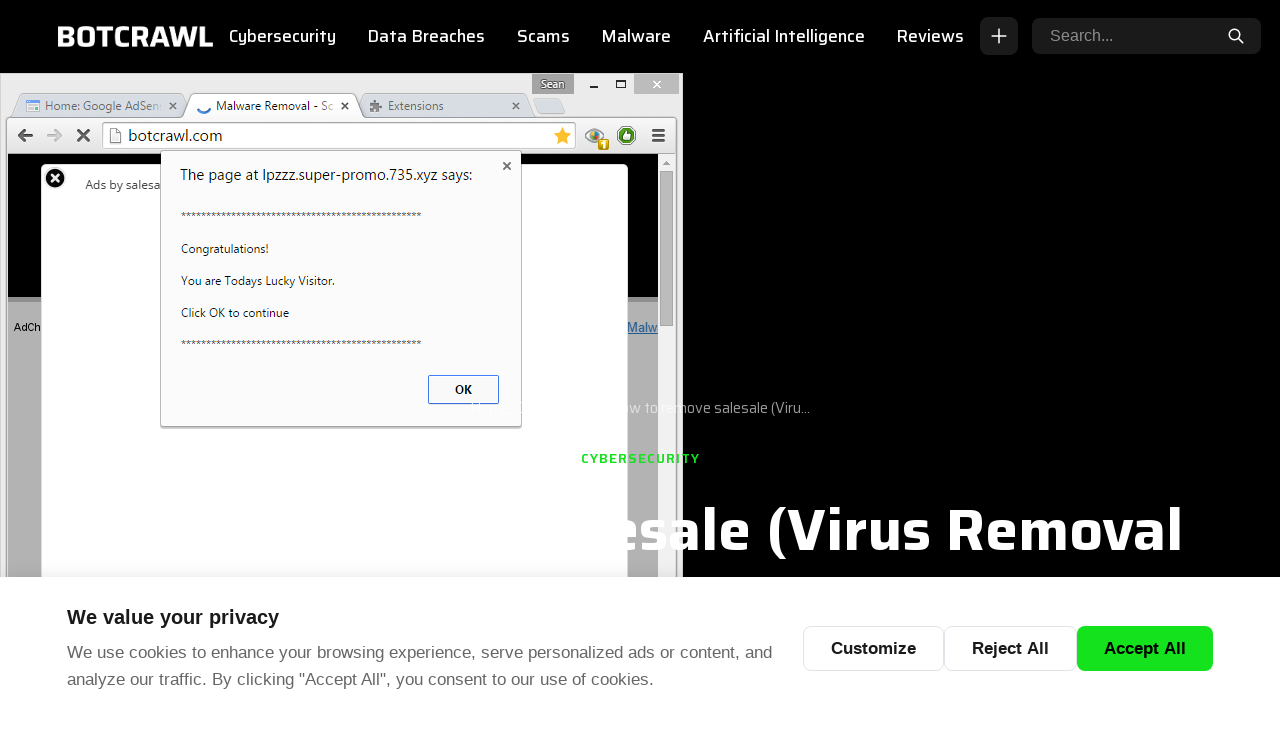

--- FILE ---
content_type: text/html; charset=UTF-8
request_url: https://botcrawl.com/salesale-virus-removal/
body_size: 20743
content:
<!DOCTYPE html>
<html lang="en-US" prefix="og: https://ogp.me/ns#">
<head>
    <meta charset="UTF-8">
    <meta name="viewport" content="width=device-width, initial-scale=1.0, maximum-scale=5.0">
    <link rel="profile" href="https://gmpg.org/xfn/11">
    <link rel="preload" as="image" href="https://botcrawl.com/wp-content/uploads/2015/04/salesale.jpg">
<!-- Search Engine Optimization by Rank Math - https://rankmath.com/ -->
<title>How to remove salesale (Virus Removal Guide)</title>
<meta name="description" content="This salesale removal guide contains instructions to remove salesale virus and get rid of pop-up and in-text ads by salesale on Chrome, FIrefox, Internet Explorer, and Safari."/>
<meta name="robots" content="follow, index, max-snippet:-1, max-video-preview:-1, max-image-preview:large"/>
<link rel="canonical" href="https://botcrawl.com/salesale-virus-removal/" />
<meta property="og:locale" content="en_US" />
<meta property="og:type" content="article" />
<meta property="og:title" content="How to remove salesale (Virus Removal Guide)" />
<meta property="og:description" content="This salesale removal guide contains instructions to remove salesale virus and get rid of pop-up and in-text ads by salesale on Chrome, FIrefox, Internet Explorer, and Safari." />
<meta property="og:url" content="https://botcrawl.com/salesale-virus-removal/" />
<meta property="og:site_name" content="Botcrawl" />
<meta property="article:section" content="Cybersecurity" />
<meta property="og:updated_time" content="2022-09-11T18:59:38-01:00" />
<meta property="og:image" content="https://botcrawl.com/wp-content/uploads/2015/04/salesale.jpg" />
<meta property="og:image:secure_url" content="https://botcrawl.com/wp-content/uploads/2015/04/salesale.jpg" />
<meta property="og:image:width" content="683" />
<meta property="og:image:height" content="701" />
<meta property="og:image:alt" content="salesale" />
<meta property="og:image:type" content="image/jpeg" />
<meta property="article:published_time" content="2015-04-20T04:55:10-01:00" />
<meta property="article:modified_time" content="2022-09-11T18:59:38-01:00" />
<meta name="twitter:card" content="summary_large_image" />
<meta name="twitter:title" content="How to remove salesale (Virus Removal Guide)" />
<meta name="twitter:description" content="This salesale removal guide contains instructions to remove salesale virus and get rid of pop-up and in-text ads by salesale on Chrome, FIrefox, Internet Explorer, and Safari." />
<meta name="twitter:site" content="@Botcrawl" />
<meta name="twitter:creator" content="@botcrawl" />
<meta name="twitter:image" content="https://botcrawl.com/wp-content/uploads/2015/04/salesale.jpg" />
<meta name="twitter:label1" content="Written by" />
<meta name="twitter:data1" content="Sean Doyle" />
<meta name="twitter:label2" content="Time to read" />
<meta name="twitter:data2" content="6 minutes" />
<script type="application/ld+json" class="rank-math-schema">{"@context":"https://schema.org","@graph":[{"@type":["Person","Organization"],"@id":"https://botcrawl.com/#person","name":"Botcrawl","sameAs":["https://twitter.com/Botcrawl"],"logo":{"@type":"ImageObject","@id":"https://botcrawl.com/#logo","url":"https://botcrawl.com/wp-content/uploads/2025/11/logo-botcrawl.png","contentUrl":"https://botcrawl.com/wp-content/uploads/2025/11/logo-botcrawl.png","caption":"Botcrawl","inLanguage":"en-US","width":"827","height":"125"},"image":{"@type":"ImageObject","@id":"https://botcrawl.com/#logo","url":"https://botcrawl.com/wp-content/uploads/2025/11/logo-botcrawl.png","contentUrl":"https://botcrawl.com/wp-content/uploads/2025/11/logo-botcrawl.png","caption":"Botcrawl","inLanguage":"en-US","width":"827","height":"125"}},{"@type":"WebSite","@id":"https://botcrawl.com/#website","url":"https://botcrawl.com","name":"Botcrawl","publisher":{"@id":"https://botcrawl.com/#person"},"inLanguage":"en-US"},{"@type":"ImageObject","@id":"https://botcrawl.com/wp-content/uploads/2015/04/salesale.jpg","url":"https://botcrawl.com/wp-content/uploads/2015/04/salesale.jpg","width":"683","height":"701","caption":"salesale","inLanguage":"en-US"},{"@type":"BreadcrumbList","@id":"https://botcrawl.com/salesale-virus-removal/#breadcrumb","itemListElement":[{"@type":"ListItem","position":"1","item":{"@id":"https://botcrawl.com","name":"Home"}},{"@type":"ListItem","position":"2","item":{"@id":"https://botcrawl.com/category/cybersecurity/","name":"Cybersecurity"}},{"@type":"ListItem","position":"3","item":{"@id":"https://botcrawl.com/salesale-virus-removal/","name":"How to remove salesale (Virus Removal Guide)"}}]},{"@type":"WebPage","@id":"https://botcrawl.com/salesale-virus-removal/#webpage","url":"https://botcrawl.com/salesale-virus-removal/","name":"How to remove salesale (Virus Removal Guide)","datePublished":"2015-04-20T04:55:10-01:00","dateModified":"2022-09-11T18:59:38-01:00","isPartOf":{"@id":"https://botcrawl.com/#website"},"primaryImageOfPage":{"@id":"https://botcrawl.com/wp-content/uploads/2015/04/salesale.jpg"},"inLanguage":"en-US","breadcrumb":{"@id":"https://botcrawl.com/salesale-virus-removal/#breadcrumb"}},{"@type":"Person","@id":"https://botcrawl.com/salesale-virus-removal/#author","name":"Sean Doyle","image":{"@type":"ImageObject","@id":"https://secure.gravatar.com/avatar/55b7a0a176ec4ee8a01ee590b1df5c4d3cbff3ef8bb0226aeb9849f25d566baa?s=96&amp;d=mm&amp;r=g","url":"https://secure.gravatar.com/avatar/55b7a0a176ec4ee8a01ee590b1df5c4d3cbff3ef8bb0226aeb9849f25d566baa?s=96&amp;d=mm&amp;r=g","caption":"Sean Doyle","inLanguage":"en-US"},"sameAs":["https://Botcrawl.com","https://twitter.com/https://twitter.com/botcrawl"]},{"@type":"NewsArticle","headline":"How to remove salesale (Virus Removal Guide)","datePublished":"2015-04-20T04:55:10-01:00","dateModified":"2022-09-11T18:59:38-01:00","articleSection":"Cybersecurity","author":{"@id":"https://botcrawl.com/salesale-virus-removal/#author","name":"Sean Doyle"},"publisher":{"@id":"https://botcrawl.com/#person"},"description":"This salesale removal guide contains instructions to remove salesale virus and get rid of pop-up and in-text ads by salesale on Chrome, FIrefox, Internet Explorer, and Safari.","name":"How to remove salesale (Virus Removal Guide)","@id":"https://botcrawl.com/salesale-virus-removal/#richSnippet","isPartOf":{"@id":"https://botcrawl.com/salesale-virus-removal/#webpage"},"image":{"@id":"https://botcrawl.com/wp-content/uploads/2015/04/salesale.jpg"},"inLanguage":"en-US","mainEntityOfPage":{"@id":"https://botcrawl.com/salesale-virus-removal/#webpage"}}]}</script>
<!-- /Rank Math WordPress SEO plugin -->

<link rel='dns-prefetch' href='//www.googletagmanager.com' />
<link rel='dns-prefetch' href='//fonts.googleapis.com' />
<link rel='dns-prefetch' href='//fonts.gstatic.com' />
<link rel='dns-prefetch' href='//pagead2.googlesyndication.com' />
<link href='https://fonts.googleapis.com' crossorigin='anonymous' rel='preconnect' />
<link href='https://fonts.gstatic.com' crossorigin='anonymous' rel='preconnect' />
<link rel="alternate" type="application/rss+xml" title="BOTCRAWL &raquo; Feed" href="https://botcrawl.com/feed/" />
<link rel="alternate" type="application/rss+xml" title="BOTCRAWL &raquo; Comments Feed" href="https://botcrawl.com/comments/feed/" />
<link rel="alternate" type="application/rss+xml" title="BOTCRAWL &raquo; How to remove salesale (Virus Removal Guide) Comments Feed" href="https://botcrawl.com/salesale-virus-removal/feed/" />
<link rel="alternate" title="oEmbed (JSON)" type="application/json+oembed" href="https://botcrawl.com/wp-json/oembed/1.0/embed?url=https%3A%2F%2Fbotcrawl.com%2Fsalesale-virus-removal%2F" />
<link rel="alternate" title="oEmbed (XML)" type="text/xml+oembed" href="https://botcrawl.com/wp-json/oembed/1.0/embed?url=https%3A%2F%2Fbotcrawl.com%2Fsalesale-virus-removal%2F&#038;format=xml" />
<style id='wp-img-auto-sizes-contain-inline-css'>
img:is([sizes=auto i],[sizes^="auto," i]){contain-intrinsic-size:3000px 1500px}
/*# sourceURL=wp-img-auto-sizes-contain-inline-css */
</style>
<style id='wp-emoji-styles-inline-css'>

	img.wp-smiley, img.emoji {
		display: inline !important;
		border: none !important;
		box-shadow: none !important;
		height: 1em !important;
		width: 1em !important;
		margin: 0 0.07em !important;
		vertical-align: -0.1em !important;
		background: none !important;
		padding: 0 !important;
	}
/*# sourceURL=wp-emoji-styles-inline-css */
</style>
<style id='wp-block-library-inline-css'>
:root{--wp-block-synced-color:#7a00df;--wp-block-synced-color--rgb:122,0,223;--wp-bound-block-color:var(--wp-block-synced-color);--wp-editor-canvas-background:#ddd;--wp-admin-theme-color:#007cba;--wp-admin-theme-color--rgb:0,124,186;--wp-admin-theme-color-darker-10:#006ba1;--wp-admin-theme-color-darker-10--rgb:0,107,160.5;--wp-admin-theme-color-darker-20:#005a87;--wp-admin-theme-color-darker-20--rgb:0,90,135;--wp-admin-border-width-focus:2px}@media (min-resolution:192dpi){:root{--wp-admin-border-width-focus:1.5px}}.wp-element-button{cursor:pointer}:root .has-very-light-gray-background-color{background-color:#eee}:root .has-very-dark-gray-background-color{background-color:#313131}:root .has-very-light-gray-color{color:#eee}:root .has-very-dark-gray-color{color:#313131}:root .has-vivid-green-cyan-to-vivid-cyan-blue-gradient-background{background:linear-gradient(135deg,#00d084,#0693e3)}:root .has-purple-crush-gradient-background{background:linear-gradient(135deg,#34e2e4,#4721fb 50%,#ab1dfe)}:root .has-hazy-dawn-gradient-background{background:linear-gradient(135deg,#faaca8,#dad0ec)}:root .has-subdued-olive-gradient-background{background:linear-gradient(135deg,#fafae1,#67a671)}:root .has-atomic-cream-gradient-background{background:linear-gradient(135deg,#fdd79a,#004a59)}:root .has-nightshade-gradient-background{background:linear-gradient(135deg,#330968,#31cdcf)}:root .has-midnight-gradient-background{background:linear-gradient(135deg,#020381,#2874fc)}:root{--wp--preset--font-size--normal:16px;--wp--preset--font-size--huge:42px}.has-regular-font-size{font-size:1em}.has-larger-font-size{font-size:2.625em}.has-normal-font-size{font-size:var(--wp--preset--font-size--normal)}.has-huge-font-size{font-size:var(--wp--preset--font-size--huge)}.has-text-align-center{text-align:center}.has-text-align-left{text-align:left}.has-text-align-right{text-align:right}.has-fit-text{white-space:nowrap!important}#end-resizable-editor-section{display:none}.aligncenter{clear:both}.items-justified-left{justify-content:flex-start}.items-justified-center{justify-content:center}.items-justified-right{justify-content:flex-end}.items-justified-space-between{justify-content:space-between}.screen-reader-text{border:0;clip-path:inset(50%);height:1px;margin:-1px;overflow:hidden;padding:0;position:absolute;width:1px;word-wrap:normal!important}.screen-reader-text:focus{background-color:#ddd;clip-path:none;color:#444;display:block;font-size:1em;height:auto;left:5px;line-height:normal;padding:15px 23px 14px;text-decoration:none;top:5px;width:auto;z-index:100000}html :where(.has-border-color){border-style:solid}html :where([style*=border-top-color]){border-top-style:solid}html :where([style*=border-right-color]){border-right-style:solid}html :where([style*=border-bottom-color]){border-bottom-style:solid}html :where([style*=border-left-color]){border-left-style:solid}html :where([style*=border-width]){border-style:solid}html :where([style*=border-top-width]){border-top-style:solid}html :where([style*=border-right-width]){border-right-style:solid}html :where([style*=border-bottom-width]){border-bottom-style:solid}html :where([style*=border-left-width]){border-left-style:solid}html :where(img[class*=wp-image-]){height:auto;max-width:100%}:where(figure){margin:0 0 1em}html :where(.is-position-sticky){--wp-admin--admin-bar--position-offset:var(--wp-admin--admin-bar--height,0px)}@media screen and (max-width:600px){html :where(.is-position-sticky){--wp-admin--admin-bar--position-offset:0px}}

/*# sourceURL=wp-block-library-inline-css */
</style><style id='global-styles-inline-css'>
:root{--wp--preset--aspect-ratio--square: 1;--wp--preset--aspect-ratio--4-3: 4/3;--wp--preset--aspect-ratio--3-4: 3/4;--wp--preset--aspect-ratio--3-2: 3/2;--wp--preset--aspect-ratio--2-3: 2/3;--wp--preset--aspect-ratio--16-9: 16/9;--wp--preset--aspect-ratio--9-16: 9/16;--wp--preset--color--black: #000000;--wp--preset--color--cyan-bluish-gray: #abb8c3;--wp--preset--color--white: #ffffff;--wp--preset--color--pale-pink: #f78da7;--wp--preset--color--vivid-red: #cf2e2e;--wp--preset--color--luminous-vivid-orange: #ff6900;--wp--preset--color--luminous-vivid-amber: #fcb900;--wp--preset--color--light-green-cyan: #7bdcb5;--wp--preset--color--vivid-green-cyan: #00d084;--wp--preset--color--pale-cyan-blue: #8ed1fc;--wp--preset--color--vivid-cyan-blue: #0693e3;--wp--preset--color--vivid-purple: #9b51e0;--wp--preset--gradient--vivid-cyan-blue-to-vivid-purple: linear-gradient(135deg,rgb(6,147,227) 0%,rgb(155,81,224) 100%);--wp--preset--gradient--light-green-cyan-to-vivid-green-cyan: linear-gradient(135deg,rgb(122,220,180) 0%,rgb(0,208,130) 100%);--wp--preset--gradient--luminous-vivid-amber-to-luminous-vivid-orange: linear-gradient(135deg,rgb(252,185,0) 0%,rgb(255,105,0) 100%);--wp--preset--gradient--luminous-vivid-orange-to-vivid-red: linear-gradient(135deg,rgb(255,105,0) 0%,rgb(207,46,46) 100%);--wp--preset--gradient--very-light-gray-to-cyan-bluish-gray: linear-gradient(135deg,rgb(238,238,238) 0%,rgb(169,184,195) 100%);--wp--preset--gradient--cool-to-warm-spectrum: linear-gradient(135deg,rgb(74,234,220) 0%,rgb(151,120,209) 20%,rgb(207,42,186) 40%,rgb(238,44,130) 60%,rgb(251,105,98) 80%,rgb(254,248,76) 100%);--wp--preset--gradient--blush-light-purple: linear-gradient(135deg,rgb(255,206,236) 0%,rgb(152,150,240) 100%);--wp--preset--gradient--blush-bordeaux: linear-gradient(135deg,rgb(254,205,165) 0%,rgb(254,45,45) 50%,rgb(107,0,62) 100%);--wp--preset--gradient--luminous-dusk: linear-gradient(135deg,rgb(255,203,112) 0%,rgb(199,81,192) 50%,rgb(65,88,208) 100%);--wp--preset--gradient--pale-ocean: linear-gradient(135deg,rgb(255,245,203) 0%,rgb(182,227,212) 50%,rgb(51,167,181) 100%);--wp--preset--gradient--electric-grass: linear-gradient(135deg,rgb(202,248,128) 0%,rgb(113,206,126) 100%);--wp--preset--gradient--midnight: linear-gradient(135deg,rgb(2,3,129) 0%,rgb(40,116,252) 100%);--wp--preset--font-size--small: 13px;--wp--preset--font-size--medium: 20px;--wp--preset--font-size--large: 36px;--wp--preset--font-size--x-large: 42px;--wp--preset--spacing--20: 0.44rem;--wp--preset--spacing--30: 0.67rem;--wp--preset--spacing--40: 1rem;--wp--preset--spacing--50: 1.5rem;--wp--preset--spacing--60: 2.25rem;--wp--preset--spacing--70: 3.38rem;--wp--preset--spacing--80: 5.06rem;--wp--preset--shadow--natural: 6px 6px 9px rgba(0, 0, 0, 0.2);--wp--preset--shadow--deep: 12px 12px 50px rgba(0, 0, 0, 0.4);--wp--preset--shadow--sharp: 6px 6px 0px rgba(0, 0, 0, 0.2);--wp--preset--shadow--outlined: 6px 6px 0px -3px rgb(255, 255, 255), 6px 6px rgb(0, 0, 0);--wp--preset--shadow--crisp: 6px 6px 0px rgb(0, 0, 0);}:where(.is-layout-flex){gap: 0.5em;}:where(.is-layout-grid){gap: 0.5em;}body .is-layout-flex{display: flex;}.is-layout-flex{flex-wrap: wrap;align-items: center;}.is-layout-flex > :is(*, div){margin: 0;}body .is-layout-grid{display: grid;}.is-layout-grid > :is(*, div){margin: 0;}:where(.wp-block-columns.is-layout-flex){gap: 2em;}:where(.wp-block-columns.is-layout-grid){gap: 2em;}:where(.wp-block-post-template.is-layout-flex){gap: 1.25em;}:where(.wp-block-post-template.is-layout-grid){gap: 1.25em;}.has-black-color{color: var(--wp--preset--color--black) !important;}.has-cyan-bluish-gray-color{color: var(--wp--preset--color--cyan-bluish-gray) !important;}.has-white-color{color: var(--wp--preset--color--white) !important;}.has-pale-pink-color{color: var(--wp--preset--color--pale-pink) !important;}.has-vivid-red-color{color: var(--wp--preset--color--vivid-red) !important;}.has-luminous-vivid-orange-color{color: var(--wp--preset--color--luminous-vivid-orange) !important;}.has-luminous-vivid-amber-color{color: var(--wp--preset--color--luminous-vivid-amber) !important;}.has-light-green-cyan-color{color: var(--wp--preset--color--light-green-cyan) !important;}.has-vivid-green-cyan-color{color: var(--wp--preset--color--vivid-green-cyan) !important;}.has-pale-cyan-blue-color{color: var(--wp--preset--color--pale-cyan-blue) !important;}.has-vivid-cyan-blue-color{color: var(--wp--preset--color--vivid-cyan-blue) !important;}.has-vivid-purple-color{color: var(--wp--preset--color--vivid-purple) !important;}.has-black-background-color{background-color: var(--wp--preset--color--black) !important;}.has-cyan-bluish-gray-background-color{background-color: var(--wp--preset--color--cyan-bluish-gray) !important;}.has-white-background-color{background-color: var(--wp--preset--color--white) !important;}.has-pale-pink-background-color{background-color: var(--wp--preset--color--pale-pink) !important;}.has-vivid-red-background-color{background-color: var(--wp--preset--color--vivid-red) !important;}.has-luminous-vivid-orange-background-color{background-color: var(--wp--preset--color--luminous-vivid-orange) !important;}.has-luminous-vivid-amber-background-color{background-color: var(--wp--preset--color--luminous-vivid-amber) !important;}.has-light-green-cyan-background-color{background-color: var(--wp--preset--color--light-green-cyan) !important;}.has-vivid-green-cyan-background-color{background-color: var(--wp--preset--color--vivid-green-cyan) !important;}.has-pale-cyan-blue-background-color{background-color: var(--wp--preset--color--pale-cyan-blue) !important;}.has-vivid-cyan-blue-background-color{background-color: var(--wp--preset--color--vivid-cyan-blue) !important;}.has-vivid-purple-background-color{background-color: var(--wp--preset--color--vivid-purple) !important;}.has-black-border-color{border-color: var(--wp--preset--color--black) !important;}.has-cyan-bluish-gray-border-color{border-color: var(--wp--preset--color--cyan-bluish-gray) !important;}.has-white-border-color{border-color: var(--wp--preset--color--white) !important;}.has-pale-pink-border-color{border-color: var(--wp--preset--color--pale-pink) !important;}.has-vivid-red-border-color{border-color: var(--wp--preset--color--vivid-red) !important;}.has-luminous-vivid-orange-border-color{border-color: var(--wp--preset--color--luminous-vivid-orange) !important;}.has-luminous-vivid-amber-border-color{border-color: var(--wp--preset--color--luminous-vivid-amber) !important;}.has-light-green-cyan-border-color{border-color: var(--wp--preset--color--light-green-cyan) !important;}.has-vivid-green-cyan-border-color{border-color: var(--wp--preset--color--vivid-green-cyan) !important;}.has-pale-cyan-blue-border-color{border-color: var(--wp--preset--color--pale-cyan-blue) !important;}.has-vivid-cyan-blue-border-color{border-color: var(--wp--preset--color--vivid-cyan-blue) !important;}.has-vivid-purple-border-color{border-color: var(--wp--preset--color--vivid-purple) !important;}.has-vivid-cyan-blue-to-vivid-purple-gradient-background{background: var(--wp--preset--gradient--vivid-cyan-blue-to-vivid-purple) !important;}.has-light-green-cyan-to-vivid-green-cyan-gradient-background{background: var(--wp--preset--gradient--light-green-cyan-to-vivid-green-cyan) !important;}.has-luminous-vivid-amber-to-luminous-vivid-orange-gradient-background{background: var(--wp--preset--gradient--luminous-vivid-amber-to-luminous-vivid-orange) !important;}.has-luminous-vivid-orange-to-vivid-red-gradient-background{background: var(--wp--preset--gradient--luminous-vivid-orange-to-vivid-red) !important;}.has-very-light-gray-to-cyan-bluish-gray-gradient-background{background: var(--wp--preset--gradient--very-light-gray-to-cyan-bluish-gray) !important;}.has-cool-to-warm-spectrum-gradient-background{background: var(--wp--preset--gradient--cool-to-warm-spectrum) !important;}.has-blush-light-purple-gradient-background{background: var(--wp--preset--gradient--blush-light-purple) !important;}.has-blush-bordeaux-gradient-background{background: var(--wp--preset--gradient--blush-bordeaux) !important;}.has-luminous-dusk-gradient-background{background: var(--wp--preset--gradient--luminous-dusk) !important;}.has-pale-ocean-gradient-background{background: var(--wp--preset--gradient--pale-ocean) !important;}.has-electric-grass-gradient-background{background: var(--wp--preset--gradient--electric-grass) !important;}.has-midnight-gradient-background{background: var(--wp--preset--gradient--midnight) !important;}.has-small-font-size{font-size: var(--wp--preset--font-size--small) !important;}.has-medium-font-size{font-size: var(--wp--preset--font-size--medium) !important;}.has-large-font-size{font-size: var(--wp--preset--font-size--large) !important;}.has-x-large-font-size{font-size: var(--wp--preset--font-size--x-large) !important;}
/*# sourceURL=global-styles-inline-css */
</style>

<style id='classic-theme-styles-inline-css'>
/*! This file is auto-generated */
.wp-block-button__link{color:#fff;background-color:#32373c;border-radius:9999px;box-shadow:none;text-decoration:none;padding:calc(.667em + 2px) calc(1.333em + 2px);font-size:1.125em}.wp-block-file__button{background:#32373c;color:#fff;text-decoration:none}
/*# sourceURL=/wp-includes/css/classic-themes.min.css */
</style>
<link rel='stylesheet' id='bbp-default-css' href='https://botcrawl.com/wp-content/plugins/bbpress/templates/default/css/bbpress.min.css?ver=2.6.14' media='all' />
<link rel='stylesheet' id='bcc-frontend-css' href='https://botcrawl.com/wp-content/plugins/botcrawl-cookie-consent/assets/css/cookie-consent.css?ver=1.0.0' media='all' />
<link rel='stylesheet' id='bcn-frontend-css' href='https://botcrawl.com/wp-content/plugins/botcrawl-newsletter/assets/css/newsletter.css?ver=1.1.0' media='all' />
<link rel='stylesheet' id='botcrawl-toc-css' href='https://botcrawl.com/wp-content/plugins/botcrawl-toc/assets/css/toc.css?ver=1.0.2' media='all' />
<link rel='stylesheet' id='contact-form-7-css' href='https://botcrawl.com/wp-content/plugins/contact-form-7/includes/css/styles.css?ver=6.1.4' media='all' />
<link rel='stylesheet' id='botcrawl-style-css' href='https://botcrawl.com/wp-content/themes/botcrawl-theme/style.css?ver=1768694691' media='all' />
<link rel='stylesheet' id='botcrawl-google-font-css' href='https://fonts.googleapis.com/css2?family=Saira:wght@400;500;600;700&#038;display=swap' media='all' />

<!-- Google tag (gtag.js) snippet added by Site Kit -->
<!-- Google Analytics snippet added by Site Kit -->
<script src="https://www.googletagmanager.com/gtag/js?id=G-DE9E6NG4P1" id="google_gtagjs-js" async></script>
<script id="google_gtagjs-js-after">
window.dataLayer = window.dataLayer || [];function gtag(){dataLayer.push(arguments);}
gtag("set","linker",{"domains":["botcrawl.com"]});
gtag("js", new Date());
gtag("set", "developer_id.dZTNiMT", true);
gtag("config", "G-DE9E6NG4P1", {"googlesitekit_post_type":"post"});
 window._googlesitekit = window._googlesitekit || {}; window._googlesitekit.throttledEvents = []; window._googlesitekit.gtagEvent = (name, data) => { var key = JSON.stringify( { name, data } ); if ( !! window._googlesitekit.throttledEvents[ key ] ) { return; } window._googlesitekit.throttledEvents[ key ] = true; setTimeout( () => { delete window._googlesitekit.throttledEvents[ key ]; }, 5 ); gtag( "event", name, { ...data, event_source: "site-kit" } ); }; 
//# sourceURL=google_gtagjs-js-after
</script>
<link rel="https://api.w.org/" href="https://botcrawl.com/wp-json/" /><link rel="alternate" title="JSON" type="application/json" href="https://botcrawl.com/wp-json/wp/v2/posts/55662" /><link rel="EditURI" type="application/rsd+xml" title="RSD" href="https://botcrawl.com/xmlrpc.php?rsd" />
<meta name="generator" content="WordPress 6.9" />
<link rel='shortlink' href='https://botcrawl.com/?p=55662' />
<meta name="generator" content="Site Kit by Google 1.170.0" /><style id="botcrawl-custom-css">:root {--bc-text: #1a1a1a;--bc-accent: #14e21c;--bc-accent-dark: #10b816;--bc-header-bg: #000000;--bc-header-text: #ffffff;--bc-footer-bg: #111111;--bc-footer-text: #b0b0b0;--bc-logo-width: 155px;--bc-logo-width-mobile: 110px;--bc-font-sans: "Saira", -apple-system, BlinkMacSystemFont, "Segoe UI", Roboto, sans-serif;--bc-overlay-opacity: 0;}html { font-size: 18px !important; }body { font-size: 18px !important; }.bc-post-content, .bc-post-content p, .bc-post-content li, .bc-content, article p, article li, .entry-content, .entry-content p { font-size: 1em !important; line-height: 1.75; }.bc-post-content h2, article h2 { font-size: 1.75em !important; }.bc-post-content h3, article h3 { font-size: 1.5em !important; }.bc-post-content h4, article h4 { font-size: 1.25em !important; }.bc-post-content h5, article h5 { font-size: 1.125em !important; }.bc-post-content h6, article h6 { font-size: 1em !important; }a { color: #000000; }a:hover { color: #10b816; }</style><script type="application/ld+json">{"@context":"https:\/\/schema.org","@type":"Article","headline":"How to remove salesale (Virus Removal Guide)","datePublished":"2015-04-20T04:55:10-01:00","dateModified":"2022-09-11T18:59:38-01:00","author":{"@type":"Person","name":"Sean Doyle"},"publisher":{"@type":"Organization","name":"BOTCRAWL"},"image":"https:\/\/botcrawl.com\/wp-content\/uploads\/2015\/04\/salesale.jpg"}</script>
<!-- Google AdSense meta tags added by Site Kit -->
<meta name="google-adsense-platform-account" content="ca-host-pub-2644536267352236">
<meta name="google-adsense-platform-domain" content="sitekit.withgoogle.com">
<!-- End Google AdSense meta tags added by Site Kit -->
<script id="google_gtagjs" src="https://www.googletagmanager.com/gtag/js?id=G-DE9E6NG4P1" async></script>
<script id="google_gtagjs-inline">
window.dataLayer = window.dataLayer || [];function gtag(){dataLayer.push(arguments);}gtag('js', new Date());gtag('config', 'G-DE9E6NG4P1', {} );
</script>

<!-- Google AdSense snippet added by Site Kit -->
<script async src="https://pagead2.googlesyndication.com/pagead/js/adsbygoogle.js?client=ca-pub-6733674638953966&amp;host=ca-host-pub-2644536267352236" crossorigin="anonymous"></script>

<!-- End Google AdSense snippet added by Site Kit -->
<link rel="icon" href="https://botcrawl.com/wp-content/uploads/2025/11/fav-bot-210x210.png" sizes="32x32" />
<link rel="icon" href="https://botcrawl.com/wp-content/uploads/2025/11/fav-bot-210x210.png" sizes="192x192" />
<link rel="apple-touch-icon" href="https://botcrawl.com/wp-content/uploads/2025/11/fav-bot-210x210.png" />
<meta name="msapplication-TileImage" content="https://botcrawl.com/wp-content/uploads/2025/11/fav-bot.png" />
    <style id="botcrawl-mobile-logo-css">
    @media (max-width: 768px) {
        .bc-header__logo img,
        .custom-logo,
        .bc-header__logo .custom-logo-link img {
            max-width: 110px !important;
            width: auto !important;
            height: auto !important;
        }
    }
    @media (max-width: 480px) {
        .bc-header__logo img,
        .custom-logo,
        .bc-header__logo .custom-logo-link img {
            max-width: 110px !important;
            width: auto !important;
            height: auto !important;
        }
    }
    </style>
    </head>

<body class="wp-singular post-template-default single single-post postid-55662 single-format-standard wp-custom-logo wp-embed-responsive wp-theme-botcrawl-theme has-sidebar container-normal bc-link-underlines">

<script type="text/javascript" id="bbp-swap-no-js-body-class">
	document.body.className = document.body.className.replace( 'bbp-no-js', 'bbp-js' );
</script>


<a class="skip-link screen-reader-text" href="#main">Skip to content</a>

<header class="bc-header" role="banner">
    <div class="bc-container">
        <div class="bc-header__inner">
            
            <!-- Mobile Menu Toggle (Left) -->
            <button class="bc-menu-toggle" aria-label="Toggle menu" aria-expanded="false">
                <svg xmlns="http://www.w3.org/2000/svg" fill="none" viewBox="0 0 24 24" stroke="currentColor">
                    <path stroke-linecap="round" stroke-linejoin="round" stroke-width="2" d="M4 6h16M4 12h16M4 18h16"/>
                </svg>
            </button>
            
            <!-- Logo -->
            <div class="bc-header__logo">
                                    <a href="https://botcrawl.com/" class="custom-logo-link" rel="home"><img src="https://botcrawl.com/wp-content/uploads/2026/01/botcrawl-logo-top.png" class="custom-logo" alt="botcrawl" decoding="async" fetchpriority="high" srcset="https://botcrawl.com/wp-content/uploads/2026/01/botcrawl-logo-top.png 818w, https://botcrawl.com/wp-content/uploads/2026/01/botcrawl-logo-top-300x41.png 300w, https://botcrawl.com/wp-content/uploads/2026/01/botcrawl-logo-top-768x105.png 768w" sizes="(max-width: 818px) 100vw, 818px" /></a>                            </div>
            
            <!-- Navigation -->
            <nav class="bc-header__nav" role="navigation" aria-label="Primary Navigation">
                <ul id="menu-main-menu-november-2025" class="bc-header__menu"><li id="menu-item-155378" class="menu-item menu-item-type-taxonomy menu-item-object-category current-post-ancestor current-menu-parent current-post-parent menu-item-155378 bc-header__menu-item"><a href="https://botcrawl.com/category/cybersecurity/">Cybersecurity</a></li>
<li id="menu-item-150867" class="menu-item menu-item-type-taxonomy menu-item-object-category menu-item-150867 bc-header__menu-item"><a href="https://botcrawl.com/category/data-breaches/">Data Breaches</a></li>
<li id="menu-item-150866" class="menu-item menu-item-type-taxonomy menu-item-object-category menu-item-150866 bc-header__menu-item"><a href="https://botcrawl.com/category/scams/">Scams</a></li>
<li id="menu-item-155379" class="menu-item menu-item-type-taxonomy menu-item-object-category menu-item-155379 bc-header__menu-item"><a href="https://botcrawl.com/category/malware/">Malware</a></li>
<li id="menu-item-155382" class="menu-item menu-item-type-taxonomy menu-item-object-category menu-item-155382 bc-header__menu-item"><a href="https://botcrawl.com/category/artificial-intelligence/">Artificial Intelligence</a></li>
<li id="menu-item-157919" class="menu-item menu-item-type-taxonomy menu-item-object-category menu-item-157919 bc-header__menu-item"><a href="https://botcrawl.com/category/reviews/">Reviews</a></li>
</ul>            </nav>
            
            <!-- Share Button -->
            <div class="bc-share-btn">
                <button type="button" class="bc-share-btn__trigger" aria-label="Share this page" aria-expanded="false">
                    <svg xmlns="http://www.w3.org/2000/svg" fill="none" viewBox="0 0 24 24" stroke="currentColor" stroke-width="2">
                        <path stroke-linecap="round" stroke-linejoin="round" d="M12 4v16m8-8H4"/>
                    </svg>
                </button>
                <div class="bc-share-btn__dropdown" aria-hidden="true">
                                        <a href="https://twitter.com/intent/tweet?text=How%20to%20remove%20salesale%20%28Virus%20Removal%20Guide%29&url=https%3A%2F%2Fbotcrawl.com%2Fsalesale-virus-removal%2F" target="_blank" rel="noopener noreferrer" class="bc-share-btn__link bc-share-btn__link--x" aria-label="Share on X">
                        <svg viewBox="0 0 24 24" fill="currentColor"><path d="M18.244 2.25h3.308l-7.227 8.26 8.502 11.24H16.17l-5.214-6.817L4.99 21.75H1.68l7.73-8.835L1.254 2.25H8.08l4.713 6.231zm-1.161 17.52h1.833L7.084 4.126H5.117z"/></svg>
                        <span>X</span>
                    </a>
                    <a href="https://www.facebook.com/sharer/sharer.php?u=https%3A%2F%2Fbotcrawl.com%2Fsalesale-virus-removal%2F" target="_blank" rel="noopener noreferrer" class="bc-share-btn__link bc-share-btn__link--facebook" aria-label="Share on Facebook">
                        <svg viewBox="0 0 24 24" fill="currentColor"><path d="M24 12.073c0-6.627-5.373-12-12-12s-12 5.373-12 12c0 5.99 4.388 10.954 10.125 11.854v-8.385H7.078v-3.47h3.047V9.43c0-3.007 1.792-4.669 4.533-4.669 1.312 0 2.686.235 2.686.235v2.953H15.83c-1.491 0-1.956.925-1.956 1.874v2.25h3.328l-.532 3.47h-2.796v8.385C19.612 23.027 24 18.062 24 12.073z"/></svg>
                        <span>Facebook</span>
                    </a>
                    <a href="https://www.linkedin.com/sharing/share-offsite/?url=https%3A%2F%2Fbotcrawl.com%2Fsalesale-virus-removal%2F" target="_blank" rel="noopener noreferrer" class="bc-share-btn__link bc-share-btn__link--linkedin" aria-label="Share on LinkedIn">
                        <svg viewBox="0 0 24 24" fill="currentColor"><path d="M20.447 20.452h-3.554v-5.569c0-1.328-.027-3.037-1.852-3.037-1.853 0-2.136 1.445-2.136 2.939v5.667H9.351V9h3.414v1.561h.046c.477-.9 1.637-1.85 3.37-1.85 3.601 0 4.267 2.37 4.267 5.455v6.286zM5.337 7.433c-1.144 0-2.063-.926-2.063-2.065 0-1.138.92-2.063 2.063-2.063 1.14 0 2.064.925 2.064 2.063 0 1.139-.925 2.065-2.064 2.065zm1.782 13.019H3.555V9h3.564v11.452zM22.225 0H1.771C.792 0 0 .774 0 1.729v20.542C0 23.227.792 24 1.771 24h20.451C23.2 24 24 23.227 24 22.271V1.729C24 .774 23.2 0 22.222 0h.003z"/></svg>
                        <span>LinkedIn</span>
                    </a>
                    <a href="https://reddit.com/submit?url=https%3A%2F%2Fbotcrawl.com%2Fsalesale-virus-removal%2F&title=How%20to%20remove%20salesale%20%28Virus%20Removal%20Guide%29" target="_blank" rel="noopener noreferrer" class="bc-share-btn__link bc-share-btn__link--reddit" aria-label="Share on Reddit">
                        <svg viewBox="0 0 24 24" fill="currentColor"><path d="M12 0A12 12 0 0 0 0 12a12 12 0 0 0 12 12 12 12 0 0 0 12-12A12 12 0 0 0 12 0zm5.01 4.744c.688 0 1.25.561 1.25 1.249a1.25 1.25 0 0 1-2.498.056l-2.597-.547-.8 3.747c1.824.07 3.48.632 4.674 1.488.308-.309.73-.491 1.207-.491.968 0 1.754.786 1.754 1.754 0 .716-.435 1.333-1.01 1.614a3.111 3.111 0 0 1 .042.52c0 2.694-3.13 4.87-7.004 4.87-3.874 0-7.004-2.176-7.004-4.87 0-.183.015-.366.043-.534A1.748 1.748 0 0 1 4.028 12c0-.968.786-1.754 1.754-1.754.463 0 .898.196 1.207.49 1.207-.883 2.878-1.43 4.744-1.487l.885-4.182a.342.342 0 0 1 .14-.197.35.35 0 0 1 .238-.042l2.906.617a1.214 1.214 0 0 1 1.108-.701zM9.25 12C8.561 12 8 12.562 8 13.25c0 .687.561 1.248 1.25 1.248.687 0 1.248-.561 1.248-1.249 0-.688-.561-1.249-1.249-1.249zm5.5 0c-.687 0-1.248.561-1.248 1.25 0 .687.561 1.248 1.249 1.248.688 0 1.249-.561 1.249-1.249 0-.687-.562-1.249-1.25-1.249zm-5.466 3.99a.327.327 0 0 0-.231.094.33.33 0 0 0 0 .463c.842.842 2.484.913 2.961.913.477 0 2.105-.056 2.961-.913a.361.361 0 0 0 .029-.463.33.33 0 0 0-.464 0c-.547.533-1.684.73-2.512.73-.828 0-1.979-.196-2.512-.73a.326.326 0 0 0-.232-.095z"/></svg>
                        <span>Reddit</span>
                    </a>
                    <a href="https://api.whatsapp.com/send?text=How%20to%20remove%20salesale%20%28Virus%20Removal%20Guide%29%20https%3A%2F%2Fbotcrawl.com%2Fsalesale-virus-removal%2F" target="_blank" rel="noopener noreferrer" class="bc-share-btn__link bc-share-btn__link--whatsapp" aria-label="Share on WhatsApp">
                        <svg viewBox="0 0 24 24" fill="currentColor"><path d="M17.472 14.382c-.297-.149-1.758-.867-2.03-.967-.273-.099-.471-.148-.67.15-.197.297-.767.966-.94 1.164-.173.199-.347.223-.644.075-.297-.15-1.255-.463-2.39-1.475-.883-.788-1.48-1.761-1.653-2.059-.173-.297-.018-.458.13-.606.134-.133.298-.347.446-.52.149-.174.198-.298.298-.497.099-.198.05-.371-.025-.52-.075-.149-.669-1.612-.916-2.207-.242-.579-.487-.5-.669-.51-.173-.008-.371-.01-.57-.01-.198 0-.52.074-.792.372-.272.297-1.04 1.016-1.04 2.479 0 1.462 1.065 2.875 1.213 3.074.149.198 2.096 3.2 5.077 4.487.709.306 1.262.489 1.694.625.712.227 1.36.195 1.871.118.571-.085 1.758-.719 2.006-1.413.248-.694.248-1.289.173-1.413-.074-.124-.272-.198-.57-.347m-5.421 7.403h-.004a9.87 9.87 0 01-5.031-1.378l-.361-.214-3.741.982.998-3.648-.235-.374a9.86 9.86 0 01-1.51-5.26c.001-5.45 4.436-9.884 9.888-9.884 2.64 0 5.122 1.03 6.988 2.898a9.825 9.825 0 012.893 6.994c-.003 5.45-4.437 9.884-9.885 9.884m8.413-18.297A11.815 11.815 0 0012.05 0C5.495 0 .16 5.335.157 11.892c0 2.096.547 4.142 1.588 5.945L.057 24l6.305-1.654a11.882 11.882 0 005.683 1.448h.005c6.554 0 11.89-5.335 11.893-11.893a11.821 11.821 0 00-3.48-8.413z"/></svg>
                        <span>WhatsApp</span>
                    </a>
                    <a href="https://t.me/share/url?url=https%3A%2F%2Fbotcrawl.com%2Fsalesale-virus-removal%2F&text=How%20to%20remove%20salesale%20%28Virus%20Removal%20Guide%29" target="_blank" rel="noopener noreferrer" class="bc-share-btn__link bc-share-btn__link--telegram" aria-label="Share on Telegram">
                        <svg viewBox="0 0 24 24" fill="currentColor"><path d="M11.944 0A12 12 0 0 0 0 12a12 12 0 0 0 12 12 12 12 0 0 0 12-12A12 12 0 0 0 12 0a12 12 0 0 0-.056 0zm4.962 7.224c.1-.002.321.023.465.14a.506.506 0 0 1 .171.325c.016.093.036.306.02.472-.18 1.898-.962 6.502-1.36 8.627-.168.9-.499 1.201-.82 1.23-.696.065-1.225-.46-1.9-.902-1.056-.693-1.653-1.124-2.678-1.8-1.185-.78-.417-1.21.258-1.91.177-.184 3.247-2.977 3.307-3.23.007-.032.014-.15-.056-.212s-.174-.041-.249-.024c-.106.024-1.793 1.14-5.061 3.345-.48.33-.913.49-1.302.48-.428-.008-1.252-.241-1.865-.44-.752-.245-1.349-.374-1.297-.789.027-.216.325-.437.893-.663 3.498-1.524 5.83-2.529 6.998-3.014 3.332-1.386 4.025-1.627 4.476-1.635z"/></svg>
                        <span>Telegram</span>
                    </a>
                    <a href="mailto:?subject=How%20to%20remove%20salesale%20%28Virus%20Removal%20Guide%29&body=https%3A%2F%2Fbotcrawl.com%2Fsalesale-virus-removal%2F" class="bc-share-btn__link bc-share-btn__link--email" aria-label="Share via Email">
                        <svg viewBox="0 0 24 24" fill="none" stroke="currentColor" stroke-width="2" stroke-linecap="round" stroke-linejoin="round"><path d="M4 4h16c1.1 0 2 .9 2 2v12c0 1.1-.9 2-2 2H4c-1.1 0-2-.9-2-2V6c0-1.1.9-2 2-2z"/><polyline points="22,6 12,13 2,6"/></svg>
                        <span>Email</span>
                    </a>
                </div>
            </div>
            
            <!-- Search -->
            <div class="bc-header__search">
                <form class="bc-search-form" role="search" method="get" action="https://botcrawl.com/">
                    <input type="search" class="bc-search-form__input" placeholder="Search..." value="" name="s">
                    <button type="submit" class="bc-search-form__btn" aria-label="Search">
                        <svg xmlns="http://www.w3.org/2000/svg" fill="none" viewBox="0 0 24 24" stroke="currentColor">
                            <path stroke-linecap="round" stroke-linejoin="round" stroke-width="2" d="M21 21l-6-6m2-5a7 7 0 11-14 0 7 7 0 0114 0z"/>
                        </svg>
                    </button>
                </form>
            </div>
            
            <!-- Mobile Search Toggle (Right) -->
            <button class="bc-search-toggle" aria-label="Toggle search" aria-expanded="false">
                <svg xmlns="http://www.w3.org/2000/svg" fill="none" viewBox="0 0 24 24" stroke="currentColor">
                    <path stroke-linecap="round" stroke-linejoin="round" stroke-width="2" d="M21 21l-6-6m2-5a7 7 0 11-14 0 7 7 0 0114 0z"/>
                </svg>
            </button>
            
        </div>
    </div>
</header>

<main class="bc-main bc-single-post">
    
        
        <div class="bc-post-hero bc-post-hero--has-image bc-post-hero--size-large bc-post-hero--overlay-black bc-post-hero--pattern-bars">
                <div class="bc-post-hero__image">
            <img width="683" height="701" src="https://botcrawl.com/wp-content/uploads/2015/04/salesale.jpg" class="attachment-botcrawl-hero size-botcrawl-hero wp-post-image" alt="salesale" decoding="async" srcset="https://botcrawl.com/wp-content/uploads/2015/04/salesale.jpg 683w, https://botcrawl.com/wp-content/uploads/2015/04/salesale-292x300.jpg 292w" sizes="(max-width: 683px) 100vw, 683px" title="How to remove salesale (Virus Removal Guide) 1">        </div>
        <div class="bc-post-hero__overlay"></div>
                
                <div class="bc-post-hero__pattern bc-post-hero__pattern--bars"></div>
                
                
        <div class="bc-container">
            <div class="bc-post-hero__inner">
                
                                <div class="bc-post-hero__breadcrumbs bc-post-hero__breadcrumbs--center">
                    <nav class="bc-breadcrumbs" aria-label="Breadcrumb"><a href="https://botcrawl.com/">Home</a><span class="bc-breadcrumbs__sep">/</span><a href="https://botcrawl.com/category/cybersecurity/">Cybersecurity</a><span class="bc-breadcrumbs__sep">/</span><span class="bc-breadcrumbs__current">How to remove salesale (Virus Removal Guide)</span></nav>                </div>
                                
                <div class="bc-post-hero__content bc-post-hero__content--center bc-post-hero__content--centered">
                                        <a href="https://botcrawl.com/category/cybersecurity/" class="bc-post-hero__category bc-category-badge bc-category-badge--minimal">
                        Cybersecurity                    </a>
                                        
                    <h1 class="bc-post-hero__title">How to remove salesale (Virus Removal Guide)</h1>
                </div>
                
            </div>
        </div>
    </div>
        
    <div class="bc-post-content-wrapper">
        <div class="bc-container">
            <div class="bc-layout bc-layout--sidebar">
                
                <div class="bc-layout__main">
                    <article id="post-55662" class="bc-post post-55662 post type-post status-publish format-standard has-post-thumbnail hentry category-cybersecurity bc-single-post">
                        
                            <div class="bc-author-byline">
        <div class="bc-author-byline__avatar">
            <img alt='' src='https://secure.gravatar.com/avatar/55b7a0a176ec4ee8a01ee590b1df5c4d3cbff3ef8bb0226aeb9849f25d566baa?s=48&#038;d=mm&#038;r=g' srcset='https://secure.gravatar.com/avatar/55b7a0a176ec4ee8a01ee590b1df5c4d3cbff3ef8bb0226aeb9849f25d566baa?s=96&#038;d=mm&#038;r=g 2x' class='avatar avatar-48 photo' height='48' width='48' decoding='async'/>        </div>
        <span class="bc-author-byline__text">
            By            <a href="https://botcrawl.com/author/admin/">
                Sean Doyle            </a>
            <span class="bc-author-byline__sep">&middot;</span>
            <time datetime="2015-04-20T04:55:10-01:00">
                April 20, 2015            </time>
                        <span class="bc-author-byline__sep">&middot;</span>
            <span class="bc-author-byline__reading-time">
                7 min read            </span>
                    </span>
    </div>
                            
                        <div class="bc-post__content">
                            <p>salesale is the title of a web utility that is known to attach to Google Chrome, Mozilla Firefox, Microsoft Internet Explorer, and Apple Safari without consent or knowledge of the computer user. salesale is usually delivered by <a title="How to remove Potentially Unwanted Programs (PUPs)" href="http://botcrawl.com/how-to-remove-pups/">potentially unwanted programs</a> and <a title="How to remove Malware (Removal Guide)" href="http://botcrawl.com/how-to-remove-malware/">malware</a> and can be defined as <a title="How to remove Adware (Removal Guide)" href="http://botcrawl.com/remove-adware/"><strong>adware</strong></a>. Once salesale adware has been contracted it will inject websites with targeted advertisements in the form of banners, pop-ups, pop-under ads, double-underlined in-text hyperlinks, and more. Advertisements that this adware generates will often contain text that says &#8220;<strong>Ads by salesale</strong>&#8221; or &#8220;<strong>Ad by salesale</strong>&#8221; on them. In-text advertisements this adware generates will say &#8220;<strong>Click to continue &gt; by salesale</strong>&#8221; on them once the in-text hyperlink is hovered over.</p>
<p><img fetchpriority="high" decoding="async" class="aligncenter size-full wp-image-55663" src="http://botcrawl.com/wp-content/uploads/2015/04/salesale.jpg" alt="salesale" width="683" height="701" title="How to remove salesale (Virus Removal Guide) 2" srcset="https://botcrawl.com/wp-content/uploads/2015/04/salesale.jpg 683w, https://botcrawl.com/wp-content/uploads/2015/04/salesale-292x300.jpg 292w" sizes="(max-width: 683px) 100vw, 683px" /></p>
<p>salesale is a concern because it arrives on a computer system and attaches affected internet browsers without consent or knowledge of the computer or internet user. It is usually noticed by users once &#8220;Ads by salesale&#8221; appear across the web. The adware also serves &#8216;targeted&#8217; advertisements and targeted advertisements. Targeted advertisements are a privacy concern because in order to populate they will need to access and modify user browsing data and settings. salesale adware will also gather information that it obtains access to. Information this adware can access includes all the data on the websites that users visit, bookmarks, and browser history.</p>
<p><img loading="lazy" decoding="async" class="aligncenter size-full wp-image-55664" src="http://botcrawl.com/wp-content/uploads/2015/04/Ads-by-salesale.jpg" alt="Ads by salesale" width="533" height="204" title="How to remove salesale (Virus Removal Guide) 3" srcset="https://botcrawl.com/wp-content/uploads/2015/04/Ads-by-salesale.jpg 533w, https://botcrawl.com/wp-content/uploads/2015/04/Ads-by-salesale-300x115.jpg 300w" sizes="auto, (max-width: 533px) 100vw, 533px" /></p>
<p>To make matters worse, salesale adware also bundles with third-party unwanted programs and malware. Third-party items and malware that bundle with salesale can cause different issues and be much more severe. Users may experience unwanted browser redirects to sponsored webpages, a decrease in internet speed, limited internet access, and a loss in computer functionality. Other issues may also be presented through severe variants of malware.</p>
<p>This adware is sometimes referred to as the &#8216;salesale virus.&#8217; However, it is not technically defined as a computer virus or malicious parasite but the unwanted program is still a threat or the sign of a very severe computer infection. Since salesale is known to download and install alongside third-party malware, malicious files, and additional potentially unwanted programs (PUPs), including browser hijackers like <a title="How to remove Jogostempo.com (Virus Removal Guide)" href="http://botcrawl.com/jogostempo-virus-removal/">Jogostempo.com</a>, it will be necessary to uninstall multiple programs and remove multiple browser objects in order to stop all unwanted activities caused by this program and others from occurring. Apart from manually eradicating the program and others that it bundles with, files may remain undetected to the average computer user. That is why the professional internet security community recommends to use a reputable anti-malware product to remove salesale and malicious files that it may bundle with.</p>
<h2 id="how-didsalesale-get-on-my-computer">How did salesale get on my computer?</h2>
<p>salesale and the unwanted programs that it bundles with are usually contracted without the consent or knowledge of the computer user. The adware is used to promote free downloadable content from a variety of locations on the web; therefor it bundles with multiple objects. Free downloadable content that this adware may bundle with includes freeware, shareware, torrents, and more.</p>
<p>Users who wish to consciously and manually install freeware may be given the opportunity to accept or decline an offer to install salesale adware and other objects alongside the freeware during the installation and setup process; However, the user request to decline the adware from installing is often ignored by the program or presented in a deceptive manner and the adware will install anyways.</p>
<p>This program and objects that it bundles with can also be promoted and contracted through questionable advertisements. These advertisements are usually dishonest, misleading, and can cause the program to automatically download and install once they&#8217;re clicked on.</p>
<p>[fancy_box title=&#8221;salesale overview&#8221;]</p>
<ul>
<li>The salesale extension for Google Chrome can read and change all your data on the websites you visit and read and change your browsing history.</li>
<li>The salesale extension for Google Chrome can manage your apps, extensions, downloads, and themes.</li>
</ul>
<p><img loading="lazy" decoding="async" class="aligncenter size-full wp-image-55665" src="http://botcrawl.com/wp-content/uploads/2015/04/salesale-virus.jpg" alt="salesale virus" width="382" height="273" title="How to remove salesale (Virus Removal Guide) 4" srcset="https://botcrawl.com/wp-content/uploads/2015/04/salesale-virus.jpg 382w, https://botcrawl.com/wp-content/uploads/2015/04/salesale-virus-300x214.jpg 300w" sizes="auto, (max-width: 382px) 100vw, 382px" /></p>
<ul>
<li>salesale bundles with other potentially unwanted programs and malware.</li>
<li>salesale is usually packed inside installers and downloaders from websites such as Cnet (download.com), Softonic, and others.</li>
<li>salesale injects visited webpages with pop-up and in-text advertisements.</li>
<li>salesale makes unwanted changes to existing Windows settings and schedules new tasks which allow it to run every time Windows starts and check to see if the program has been disabled. If the program is disabled it will enable itself.</li>
</ul>
<p>[/fancy_box]</p>
<h2 id="how-to-remove-salesale-removal-guide">How to remove salesale (Removal Guide)</h2>
<p>[list style=&#8221;pointer&#8221; color=&#8221;red&#8221;]</p>
<ul>
<li><strong><a href="#step4" target="_self" rel="noopener">Step 1: Remove salesale extensions</a></strong></li>
<li><strong><a href="#step3" target="_self" rel="noopener">Step 2: Uninstall salesale from Windows</a></strong></li>
<li><strong><a href="#step1" target="_self" rel="noopener">Step 3: Remove salesale virus with</a> <a title="https://store.malwarebytes.org/342/cookie?affiliate=23046&amp;redirectto=http%3a%2f%2fdownloads.malwarebytes.org%2ffile%2fmbam%2f&amp;redirecthash=79CD12ECAB939D32967B5D05C6C86E32" href="https://store.malwarebytes.org/342/cookie?affiliate=23046&amp;redirectto=http%3a%2f%2fdownloads.malwarebytes.org%2ffile%2fmbam%2f&amp;redirecthash=79CD12ECAB939D32967B5D05C6C86E32" target="_blank" rel="noopener">Malwarebytes Anti-Malware</a></strong></li>
<li><strong><a href="#step2" target="_self" rel="noopener">Step 4: Cleanup and repair settings with</a> <a title="https://secure.piriform.com/502/cookie?affiliate=23046&amp;redirectto=https%3a%2f%2fwww.piriform.com%2fccleaner%2fdownload%2fprofessional" href="https://secure.piriform.com/502/cookie?affiliate=23046&amp;redirectto=https%3a%2f%2fwww.piriform.com%2fccleaner%2fdownload%2fprofessional" target="_blank" rel="noopener">CCleaner by Piriform</a></strong></li>
<li><strong><span style="color: #ff0000;">For Tech Support Call: <a style="color: #ff0000;" title="tel:1-888-879-0084" href="tel:1-888-879-0084" target="_blank" rel="noopener">1-888-879-0084</a></span></strong></li>
</ul>
<p>[/list]</p>
<h2 id="step-1-remove-salesaleextensions"><span id="step4">Step 1: Remove salesale extensions</span></h2>
<p>We recommend that you write down the toll free number below in case you run into any issues or problems while removing this infection. Our techs will kindly assist you with any problems.</p>
<p><center><span style="font-size: xx-large;"><b><a title="tel:1-888-879-0084" href="tel:1-888-879-0084" target="_blank" rel="noopener">1-888-879-0084</a></b></span><br />
<b>if you need help give us a call</b></center><strong>Google Chrome</strong></p>
<p style="padding-left: 30px;">1. Click the <strong>Customize and control Google Chrome</strong> icon on the top menu and navigate to <strong>More tools </strong>&gt;<strong> Extensions.</strong></p>
<p><img loading="lazy" decoding="async" class="aligncenter size-full wp-image-55666" src="http://botcrawl.com/wp-content/uploads/2015/04/salesale-removal.jpg" alt="salesale removal" width="547" height="69" title="How to remove salesale (Virus Removal Guide) 5" srcset="https://botcrawl.com/wp-content/uploads/2015/04/salesale-removal.jpg 547w, https://botcrawl.com/wp-content/uploads/2015/04/salesale-removal-300x38.jpg 300w" sizes="auto, (max-width: 547px) 100vw, 547px" /></p>
<p style="padding-left: 30px;">2. Search for the salesale extension in the list. Remove unwanted browser extensions individually by clicking the <em>trashcan</em> icon next to each one.</p>
<p><iframe loading="lazy" width="655" height="368" src="https://www.youtube.com/embed/AFE0JZc9i8c" frameborder="0" allowfullscreen></iframe><br />
<strong>Mozilla Firefox</strong></p>
<p style="padding-left: 30px;">1. Type <b>Ctrl+Shift+A.</b></p>
<p style="padding-left: 30px;">2. Search for the salesale add-ons on the <em>Extensions</em> and<em> Plugin</em> tab. Highlight each one individually and click remove.</p>
<p><strong>Apple Safari</strong></p>
<p style="padding-left: 30px;">1. Click Safari and go to<strong> Preferences</strong> &gt; <strong>Extensions</strong>.</p>
<p style="padding-left: 30px;">2.  Find the salesale extension in the list and click the <strong>Uninstall</strong> button.</p>
<h2 id="step-2-uninstall-salesale-from-windows"><span id="step3">Step 2: Uninstall salesale from Windows</span></h2>
<p style="padding-left: 30px;">1. Open Windows <strong>Start Menu</strong> and go to the <strong>Control Panel</strong>.</p>
<p style="padding-left: 30px;">2. On Windows Control Panel, click <strong><em>Uninstall a program</em></strong> or <em>Add and remove a program </em>in the Programs section.</p>
<p style="padding-left: 30px;">3. Search for salesale and other unwanted programs in the list of installed programs. Once an unwanted program is located, double click the item or select it with your mouse and click the <strong>Uninstall</strong> button. If you can not find this program in the list of installed program please see steps 3 and 4 below.</p>
<h2 id="step-3-removesalesale-viruswith-malwarebytes"><span id="step1">Step 3: Remove salesale virus with Malwarebytes</span></h2>
<p style="padding-left: 30px;">1.<strong> Download and install</strong> the free or full version of <strong><a title="https://store.malwarebytes.org/342/cookie?affiliate=23046&amp;redirectto=http%3a%2f%2fwww.malwarebytes.org%2fproducts%2fmalwarebytes_free" href="https://store.malwarebytes.org/342/cookie?affiliate=23046&amp;redirectto=http%3a%2f%2fwww.malwarebytes.org%2fproducts%2fmalwarebytes_free" target="_blank" rel="noopener">Malwarebytes Anti-Malware.</a> </strong><em>The full version enables real-time protection to block malware and unwanted programs from infecting your computer, while the free version is just a free scan and removal tool.</em></p>
<p>[button link=&#8221;https://store.malwarebytes.org/342/cookie?affiliate=23046&amp;redirectto=http%3a%2f%2fdownloads.malwarebytes.org%2ffile%2fmbam%2f&amp;redirecthash=79CD12ECAB939D32967B5D05C6C86E32&#8243; align=&#8221;center&#8221; bgcolor=&#8221;#ff0000&#8243; hoverbgcolor=&#8221;#0015ff&#8221; hovertextcolor=&#8221;#ffffff&#8221; textcolor=&#8221;#ffffff&#8221; size=&#8221;large&#8221; style=&#8221;flat&#8221; fullwidth=&#8221;true&#8221;]Download Malwarebytes Free[/button][button link=&#8221;https://store.malwarebytes.org/342/?affiliate=23046&amp;scope=checkout&amp;cart=139724&#8243; align=&#8221;center&#8221; bgcolor=&#8221;#ff0000&#8243; hoverbgcolor=&#8221;#0015ff&#8221; hovertextcolor=&#8221;#ffffff&#8221; textcolor=&#8221;#ffffff&#8221; size=&#8221;large&#8221; style=&#8221;flat&#8221; fullwidth=&#8221;true&#8221;]Buy Premium Now[/button]</p>
<p style="padding-left: 30px;">2. <strong>Open</strong> the Malwarebytes Anti-Malware program.</p>
<p><img loading="lazy" decoding="async" class="aligncenter size-full wp-image-54757" src="http://botcrawl.com/wp-content/uploads/2015/03/Malwarebytes.jpg" alt="Malwarebytes" width="898" height="594" title="How to remove salesale (Virus Removal Guide) 6" srcset="https://botcrawl.com/wp-content/uploads/2015/03/Malwarebytes.jpg 898w, https://botcrawl.com/wp-content/uploads/2015/03/Malwarebytes-300x198.jpg 300w" sizes="auto, (max-width: 898px) 100vw, 898px" /></p>
<p style="padding-left: 30px;">3. Click the large <strong>Scan Now</strong> button or visit the &#8220;Scan&#8221; tab to manually run a scan.</p>
<p><img loading="lazy" decoding="async" class="aligncenter size-full wp-image-54758" src="http://botcrawl.com/wp-content/uploads/2015/03/Malwarebytes-2.jpg" alt="Malwarebytes 2" width="898" height="594" title="How to remove salesale (Virus Removal Guide) 7" srcset="https://botcrawl.com/wp-content/uploads/2015/03/Malwarebytes-2.jpg 898w, https://botcrawl.com/wp-content/uploads/2015/03/Malwarebytes-2-300x198.jpg 300w" sizes="auto, (max-width: 898px) 100vw, 898px" /></p>
<p style="padding-left: 30px;">4. When the malware scan is complete, click the <strong>Remove Selected</strong> button and <strong>reboot your computer</strong>.</p>
<div id="alert">If you are still having issues with malware it is recommended to download and install a second opinion scanner such as <a title="https://www.cleverbridge.com/747/cookie?affiliate=23046&amp;redirectto=http%3a%2f%2fwww.surfright.nl%2fen%2fproducts%2f&amp;product=69061" href="https://www.cleverbridge.com/747/cookie?affiliate=23046&amp;redirectto=http%3a%2f%2fwww.surfright.nl%2fen%2fproducts%2f&amp;product=69061" target="_blank" rel="noopener"><strong>HitmanPro by Surfright</strong></a> to eradicate existing malicious files and automatically repair corrupted settings.</div>
<h2 id="step-4-cleanup-and-repair-settings-with-ccleaner"><span id="step2">Step 4: Cleanup and repair settings with CCleaner</span></h2>
<p style="padding-left: 30px;">1. <strong>Download and install</strong> the free or full version of<strong> <a title="https://secure.piriform.com/502/cookie?affiliate=23046&amp;redirectto=http%3a%2f%2fwww.piriform.com%2fccleaner%2f%2fdownload&amp;product=70988" href="https://secure.piriform.com/502/cookie?affiliate=23046&amp;redirectto=http%3a%2f%2fwww.piriform.com%2fccleaner%2f%2fdownload&amp;product=70988" target="_blank" rel="noopener">CCleaner by Piriform.</a></strong></p>
<p>[button link=&#8221;https://secure.piriform.com/502/cookie?affiliate=23046&amp;redirectto=https%3a%2f%2fwww.piriform.com%2fccleaner%2fdownload%2fstandard&#8221; align=&#8221;center&#8221; bgcolor=&#8221;#ff0000&#8243; hoverbgcolor=&#8221;#0015ff&#8221; hovertextcolor=&#8221;#ffffff&#8221; textcolor=&#8221;#ffffff&#8221; size=&#8221;large&#8221; style=&#8221;flat&#8221; fullwidth=&#8221;true&#8221;]Download CCleaner Free[/button]</p>
<p>[button link=&#8221;https://secure.piriform.com/502/cookie?affiliate=23046&amp;redirectto=https%3a%2f%2fwww.piriform.com%2fccleaner%2fdownload%2fprofessional&#8221; align=&#8221;center&#8221; bgcolor=&#8221;#ff0000&#8243; hoverbgcolor=&#8221;#0015ff&#8221; hovertextcolor=&#8221;#ffffff&#8221; textcolor=&#8221;#ffffff&#8221; size=&#8221;large&#8221; style=&#8221;flat&#8221; fullwidth=&#8221;true&#8221;]Buy Professional Now[/button]</p>
<p style="text-align: left;"><img loading="lazy" decoding="async" class="aligncenter size-full wp-image-52022" src="http://botcrawl.com/wp-content/uploads/2014/12/AVbytes-Win-7-Antivirus-2015-virus.jpg" alt="Antivirus PRO 2015 virus" width="841" height="481" title="How to remove salesale (Virus Removal Guide) 8" srcset="https://botcrawl.com/wp-content/uploads/2014/12/AVbytes-Win-7-Antivirus-2015-virus.jpg 841w, https://botcrawl.com/wp-content/uploads/2014/12/AVbytes-Win-7-Antivirus-2015-virus-300x171.jpg 300w, https://botcrawl.com/wp-content/uploads/2014/12/AVbytes-Win-7-Antivirus-2015-virus-624x356.jpg 624w" sizes="auto, (max-width: 841px) 100vw, 841px" /></p>
<p style="padding-left: 30px;">2. Once installed, open the program and navigate to <strong>Cleaner</strong> &gt; <em>Windows/Applications</em> and click the <strong>Analyze</strong> button. Afterwards, click the <strong>Run Cleaner</strong> button on the bottom right of the program interface.</p>
<p style="text-align: left;"><img loading="lazy" decoding="async" class="aligncenter size-full wp-image-52023" src="http://botcrawl.com/wp-content/uploads/2014/12/AVbytes-Win-7-Antivirus-2015-malware.jpg" alt="Antivirus PRO 2015 malware" width="841" height="481" title="How to remove salesale (Virus Removal Guide) 9" srcset="https://botcrawl.com/wp-content/uploads/2014/12/AVbytes-Win-7-Antivirus-2015-malware.jpg 841w, https://botcrawl.com/wp-content/uploads/2014/12/AVbytes-Win-7-Antivirus-2015-malware-300x171.jpg 300w, https://botcrawl.com/wp-content/uploads/2014/12/AVbytes-Win-7-Antivirus-2015-malware-624x356.jpg 624w" sizes="auto, (max-width: 841px) 100vw, 841px" /></p>
<p style="padding-left: 30px;">3. Next, navigate to <strong>Tools</strong> &gt;<i> Startup</i> and search through each tab starting from windows, internet explorer, etc., all the way to Content Menu, for additional suspicious entries and click Disable and Delete once anything is found.</p>
<div id="alert">If you are still experiencing issues removing potential salesale malware after using this removal guide we recommend to perform a system <a title="How To Restore Microsoft Windows Vista, Microsoft Windows XP, And Microsoft Windows 7" href="http://botcrawl.com/how-to-restore-microsoft-windows-vista-microsoft-windows-xp-and-microsoft-windows-7/">restore/recovery</a> or a <a title="How To Refresh And Reset Windows 8 Operating Systems" href="http://botcrawl.com/how-to-refresh-and-reset-windows-8-operating-systems/">reset/refresh</a> for Windows 8.</div>
                        </div>
                        
                                                
                            <div class="bc-author-bio">
        <div class="bc-author-bio__avatar">
            <img alt='' src='https://secure.gravatar.com/avatar/55b7a0a176ec4ee8a01ee590b1df5c4d3cbff3ef8bb0226aeb9849f25d566baa?s=80&#038;d=mm&#038;r=g' srcset='https://secure.gravatar.com/avatar/55b7a0a176ec4ee8a01ee590b1df5c4d3cbff3ef8bb0226aeb9849f25d566baa?s=160&#038;d=mm&#038;r=g 2x' class='avatar avatar-80 photo' height='80' width='80' loading='lazy' decoding='async'/>        </div>
        <div class="bc-author-bio__content">
            <h4 class="bc-author-bio__name">
                Sean Doyle            </h4>
            <div class="bc-author-bio__desc">
                Sean is a tech author and security researcher with more than 20 years of experience in cybersecurity, privacy, malware analysis, analytics, and online marketing. He focuses on clear reporting, deep technical investigation, and practical guidance that helps readers stay safe in a fast-moving digital landscape. His work continues to appear in respected publications, including articles written for <a href="https://www.privateinternetaccess.com/blog/author/sean-doyle/" rel="noopener">Private Internet Access</a>. Through Botcrawl and his ongoing cybersecurity coverage, Sean provides trusted insights on data breaches, malware threats, and online safety for individuals and businesses worldwide.            </div>
            <a href="https://botcrawl.com/author/admin/" class="bc-author-bio__link">
                View all posts &rarr;
            </a>
        </div>
    </div>
                            
                    </article>
                    
                                        <nav class="bc-post-nav">
                                                <a href="https://botcrawl.com/smartdownloader-virus-removal/" class="bc-post-nav__item bc-post-nav__prev">
                            <span class="bc-post-nav__label">&larr; Previous</span>
                            <span class="bc-post-nav__title">How to remove SmartDownloader (Virus Removal Guide)</span>
                        </a>
                                                
                                                <a href="https://botcrawl.com/clearnicebrowse-virus-removal/" class="bc-post-nav__item bc-post-nav__next">
                            <span class="bc-post-nav__label">Next &rarr;</span>
                            <span class="bc-post-nav__title">How to remove ClearNiceBrowse (Virus Removal Guide)</span>
                        </a>
                                            </nav>
                                        
                        <section class="bc-related">
        <h3 class="bc-related__title">Related Posts</h3>
        <div class="bc-card-grid bc-card-grid--3">
                                <article class="bc-card">
                <div class="bc-card__image">
            <a href="https://botcrawl.com/inside-a-chinese-pen-testing-toolbox-tools-frameworks-and-exploit-techniques/">
                <img width="600" height="400" src="https://botcrawl.com/wp-content/uploads/2026/01/Chinese-Pen-Testing-600x400.jpg" class="attachment-botcrawl-card size-botcrawl-card wp-post-image" alt="Chinese Pen-Testing" decoding="async" loading="lazy" srcset="https://botcrawl.com/wp-content/uploads/2026/01/Chinese-Pen-Testing-600x400.jpg 600w, https://botcrawl.com/wp-content/uploads/2026/01/Chinese-Pen-Testing-300x200.jpg 300w" sizes="auto, (max-width: 600px) 100vw, 600px" title="Inside a Chinese Pen-Testing Toolbox: Tools, Frameworks, and Exploit Techniques 10">            </a>
        </div>
                
        <div class="bc-card__content">
                        <a href="https://botcrawl.com/category/cybersecurity/" class="bc-card__category">
                Cybersecurity            </a>
                        
            <h3 class="bc-card__title">
                <a href="https://botcrawl.com/inside-a-chinese-pen-testing-toolbox-tools-frameworks-and-exploit-techniques/">
                    Inside a Chinese Pen-Testing Toolbox: Tools, Frameworks, and Exploit Techniques                </a>
            </h3>
            
                        
            <div class="bc-card__meta">
                                <span>
                    <svg xmlns="http://www.w3.org/2000/svg" fill="none" viewBox="0 0 24 24" stroke="currentColor">
                        <path stroke-linecap="round" stroke-linejoin="round" stroke-width="2" d="M8 7V3m8 4V3m-9 8h10M5 21h14a2 2 0 002-2V7a2 2 0 00-2-2H5a2 2 0 00-2 2v12a2 2 0 002 2z"/>
                    </svg>
                    January 18, 2026                </span>
                            </div>
        </div>
    </article>
                                    <article class="bc-card">
                <div class="bc-card__image">
            <a href="https://botcrawl.com/ghostposter-browser-extensions-reached-840000-installs-before-removal-from-stores/">
                <img width="600" height="400" src="https://botcrawl.com/wp-content/uploads/2026/01/GhostPoster-600x400.jpg" class="attachment-botcrawl-card size-botcrawl-card wp-post-image" alt="GhostPoster" decoding="async" loading="lazy" srcset="https://botcrawl.com/wp-content/uploads/2026/01/GhostPoster-600x400.jpg 600w, https://botcrawl.com/wp-content/uploads/2026/01/GhostPoster-300x200.jpg 300w" sizes="auto, (max-width: 600px) 100vw, 600px" title="GhostPoster Browser Extensions Reached 840,000 Installs Before Removal From Stores 11">            </a>
        </div>
                
        <div class="bc-card__content">
                        <a href="https://botcrawl.com/category/cybersecurity/" class="bc-card__category">
                Cybersecurity            </a>
                        
            <h3 class="bc-card__title">
                <a href="https://botcrawl.com/ghostposter-browser-extensions-reached-840000-installs-before-removal-from-stores/">
                    GhostPoster Browser Extensions Reached 840,000 Installs Before Removal From Stores                </a>
            </h3>
            
                        
            <div class="bc-card__meta">
                                <span>
                    <svg xmlns="http://www.w3.org/2000/svg" fill="none" viewBox="0 0 24 24" stroke="currentColor">
                        <path stroke-linecap="round" stroke-linejoin="round" stroke-width="2" d="M8 7V3m8 4V3m-9 8h10M5 21h14a2 2 0 002-2V7a2 2 0 00-2-2H5a2 2 0 00-2 2v12a2 2 0 002 2z"/>
                    </svg>
                    January 18, 2026                </span>
                            </div>
        </div>
    </article>
                                    <article class="bc-card">
                <div class="bc-card__image">
            <a href="https://botcrawl.com/chinese-cyber-attack-training/">
                <img width="596" height="400" src="https://botcrawl.com/wp-content/uploads/2026/01/Chinese-Cyber-Attack-Training.jpg" class="attachment-botcrawl-card size-botcrawl-card wp-post-image" alt="Chinese Cyber Attack Training" decoding="async" loading="lazy" srcset="https://botcrawl.com/wp-content/uploads/2026/01/Chinese-Cyber-Attack-Training.jpg 1168w, https://botcrawl.com/wp-content/uploads/2026/01/Chinese-Cyber-Attack-Training-300x201.jpg 300w, https://botcrawl.com/wp-content/uploads/2026/01/Chinese-Cyber-Attack-Training-1024x687.jpg 1024w, https://botcrawl.com/wp-content/uploads/2026/01/Chinese-Cyber-Attack-Training-768x516.jpg 768w" sizes="auto, (max-width: 596px) 100vw, 596px" title="Chinese Cyber Attack Training Exposes Government Network Weaknesses and Red Team Tactics 12">            </a>
        </div>
                
        <div class="bc-card__content">
                        <a href="https://botcrawl.com/category/cybersecurity/" class="bc-card__category">
                Cybersecurity            </a>
                        
            <h3 class="bc-card__title">
                <a href="https://botcrawl.com/chinese-cyber-attack-training/">
                    Chinese Cyber Attack Training Exposes Government Network Weaknesses and Red Team Tactics                </a>
            </h3>
            
                        
            <div class="bc-card__meta">
                                <span>
                    <svg xmlns="http://www.w3.org/2000/svg" fill="none" viewBox="0 0 24 24" stroke="currentColor">
                        <path stroke-linecap="round" stroke-linejoin="round" stroke-width="2" d="M8 7V3m8 4V3m-9 8h10M5 21h14a2 2 0 002-2V7a2 2 0 00-2-2H5a2 2 0 00-2 2v12a2 2 0 002 2z"/>
                    </svg>
                    January 11, 2026                </span>
                            </div>
        </div>
    </article>
                        </div>
    </section>
                        
                    
<section id="comments" class="bc-comments">
    
        
        
    	<div id="respond" class="comment-respond">
		<h3 id="reply-title" class="comment-reply-title">Leave a Comment <small><a rel="nofollow" id="cancel-comment-reply-link" href="/salesale-virus-removal/#respond" style="display:none;">Cancel Reply</a></small></h3><p class="must-log-in">You must be <a href="https://botcrawl.com/wp-login.php?redirect_to=https%3A%2F%2Fbotcrawl.com%2Fsalesale-virus-removal%2F">logged in</a> to post a comment.</p>	</div><!-- #respond -->
	<p class="akismet_comment_form_privacy_notice">This site uses Akismet to reduce spam. <a href="https://akismet.com/privacy/" target="_blank" rel="nofollow noopener">Learn how your comment data is processed.</a></p>    
</section>

                </div>
                
                                <aside class="bc-layout__sidebar bc-sidebar">
                    
<div class="bc-sidebar">
    <div id="bcn_newsletter_widget-4" class="bc-widget bcn-widget">        <div class="bcn-form-wrapper">
                        
                        
            <form id="bcn-form-1252" class="bcn-form" method="post">
                                
                <div class="bcn-form__field">
                    <label for="bcn-form-1252-email" class="bcn-form__label">
                        Email                        <span class="bcn-form__required">*</span>
                    </label>
                    <input type="email" 
                           id="bcn-form-1252-email" 
                           name="bcn_email" 
                           class="bcn-form__input"
                           placeholder="your@email.com"
                           required>
                </div>
                
                <button type="submit" class="bcn-form__submit">
                    Subscribe                </button>
                
                <div class="bcn-form__message" hidden></div>
            </form>
        </div>
        </div><div id="botcrawl_toc_widget-8" class="bc-widget bctoc-widget"><div class="bctoc-wrapper bctoc-wrapper--collapsible" data-offset="80"><div class="bctoc-header"><span class="bctoc-title">Table of Contents</span><button class="bctoc-collapse-toggle" aria-expanded="true" aria-label="Toggle table of contents"><span class="bctoc-collapse-icon"></span></button></div><div class="bctoc-content"><nav class="bctoc-nav" aria-label="Table of Contents"><ul class="bctoc-list"><li class="bctoc-item bctoc-item--h2"><a href="#how-didsalesale-get-on-my-computer" class="bctoc-link">How did salesale get on my computer?</a></li><li class="bctoc-item bctoc-item--h2"><a href="#how-to-remove-salesale-removal-guide" class="bctoc-link">How to remove salesale (Removal Guide)</a></li><li class="bctoc-item bctoc-item--h2"><a href="#step-1-remove-salesaleextensions" class="bctoc-link">Step 1: Remove salesale extensions</a></li><li class="bctoc-item bctoc-item--h2"><a href="#step-2-uninstall-salesale-from-windows" class="bctoc-link">Step 2: Uninstall salesale from Windows</a></li><li class="bctoc-item bctoc-item--h2"><a href="#step-3-removesalesale-viruswith-malwarebytes" class="bctoc-link">Step 3: Remove salesale virus with Malwarebytes</a></li><li class="bctoc-item bctoc-item--h2"><a href="#step-4-cleanup-and-repair-settings-with-ccleaner" class="bctoc-link">Step 4: Cleanup and repair settings with CCleaner</a></li></ul></nav></div></div></div></div>
                </aside>
                                
            </div>
        </div>
    </div>
    
        
</main>


    <footer class="bc-footer">
                <div class="bc-footer__widgets">
            <div class="bc-container">
                <div class="bc-footer__grid bc-footer__grid--2">
                                        <div class="bc-footer__col">
                        <div id="nav_menu-6" class="bc-footer__widget widget_nav_menu"><h4 class="bc-footer__widget-title">Categories</h4><div class="menu-post-categories-container"><ul id="menu-post-categories" class="menu"><li id="menu-item-146181" class="menu-item menu-item-type-taxonomy menu-item-object-category current-post-ancestor current-menu-parent current-post-parent menu-item-146181"><a href="https://botcrawl.com/category/cybersecurity/">Cybersecurity</a></li>
<li id="menu-item-146185" class="menu-item menu-item-type-taxonomy menu-item-object-category menu-item-146185"><a href="https://botcrawl.com/category/scams/">Scams</a></li>
<li id="menu-item-146179" class="menu-item menu-item-type-taxonomy menu-item-object-category menu-item-146179"><a href="https://botcrawl.com/category/data-breaches/">Data Breaches</a></li>
<li id="menu-item-146178" class="menu-item menu-item-type-taxonomy menu-item-object-category menu-item-146178"><a href="https://botcrawl.com/category/artificial-intelligence/">Artificial Intelligence</a></li>
<li id="menu-item-146187" class="menu-item menu-item-type-taxonomy menu-item-object-category menu-item-146187"><a href="https://botcrawl.com/category/search-engine-optimization/">Search Engine Optimization</a></li>
<li id="menu-item-149918" class="menu-item menu-item-type-taxonomy menu-item-object-category menu-item-149918"><a href="https://botcrawl.com/category/internet/">Internet</a></li>
<li id="menu-item-149916" class="menu-item menu-item-type-taxonomy menu-item-object-category menu-item-149916"><a href="https://botcrawl.com/category/windows/">Windows</a></li>
<li id="menu-item-146182" class="menu-item menu-item-type-taxonomy menu-item-object-category menu-item-146182"><a href="https://botcrawl.com/category/android/">Android</a></li>
<li id="menu-item-146184" class="menu-item menu-item-type-taxonomy menu-item-object-category menu-item-146184"><a href="https://botcrawl.com/category/reviews/">Reviews</a></li>
</ul></div></div>                    </div>
                                        
                                        <div class="bc-footer__col">
                        <div id="nav_menu-9" class="bc-footer__widget widget_nav_menu"><h4 class="bc-footer__widget-title">About Us</h4><div class="menu-about-us-container"><ul id="menu-about-us" class="menu"><li id="menu-item-146161" class="menu-item menu-item-type-post_type menu-item-object-page menu-item-146161"><a href="https://botcrawl.com/about/">About</a></li>
<li id="menu-item-146162" class="menu-item menu-item-type-post_type menu-item-object-page menu-item-privacy-policy menu-item-146162"><a rel="privacy-policy" href="https://botcrawl.com/privacy-policy/">Privacy Policy</a></li>
<li id="menu-item-146165" class="menu-item menu-item-type-post_type menu-item-object-page menu-item-146165"><a href="https://botcrawl.com/contact/">Contact</a></li>
</ul></div></div>                    </div>
                                        
                                    </div>
            </div>
        </div>
                
        <div class="bc-footer__bottom">
            <div class="bc-container">
                &copy; 2026 BOTCRAWL. All rights reserved.            </div>
        </div>
    </footer>

<script type="speculationrules">
{"prefetch":[{"source":"document","where":{"and":[{"href_matches":"/*"},{"not":{"href_matches":["/wp-*.php","/wp-admin/*","/wp-content/uploads/*","/wp-content/*","/wp-content/plugins/*","/wp-content/themes/botcrawl-theme/*","/*\\?(.+)"]}},{"not":{"selector_matches":"a[rel~=\"nofollow\"]"}},{"not":{"selector_matches":".no-prefetch, .no-prefetch a"}}]},"eagerness":"conservative"}]}
</script>
        <div id="bcc-banner" class="bcc-banner" role="dialog" aria-modal="true" aria-labelledby="bcc-banner-title">
            <div class="bcc-banner__inner">
                <div class="bcc-banner__content">
                    <h2 id="bcc-banner-title" class="bcc-banner__title">We value your privacy</h2>
                    <p class="bcc-banner__text">We use cookies to enhance your browsing experience, serve personalized ads or content, and analyze our traffic. By clicking "Accept All", you consent to our use of cookies.</p>
                </div>
                <div class="bcc-banner__actions">
                    <button type="button" class="bcc-btn bcc-btn--secondary" data-bcc-action="customize">
                        Customize                    </button>
                    <button type="button" class="bcc-btn bcc-btn--secondary" data-bcc-action="reject">
                        Reject All                    </button>
                    <button type="button" class="bcc-btn bcc-btn--primary" data-bcc-action="accept">
                        Accept All                    </button>
                </div>
            </div>
        </div>
                <div id="bcc-modal" class="bcc-modal" role="dialog" aria-modal="true" aria-labelledby="bcc-modal-title" hidden>
            <div class="bcc-modal__overlay" data-bcc-action="close-modal"></div>
            <div class="bcc-modal__content">
                <div class="bcc-modal__header">
                    <h2 id="bcc-modal-title" class="bcc-modal__title">Privacy Preferences</h2>
                    <button type="button" class="bcc-modal__close" data-bcc-action="close-modal" aria-label="Close">
                        <svg xmlns="http://www.w3.org/2000/svg" viewBox="0 0 24 24" fill="none" stroke="currentColor" stroke-width="2">
                            <path d="M18 6L6 18M6 6l12 12"/>
                        </svg>
                    </button>
                </div>
                <div class="bcc-modal__body">
                    <p class="bcc-modal__intro">Manage your cookie preferences below. Essential cookies are always enabled as they are necessary for the website to function.</p>
                    
                    <div class="bcc-categories">
                                                                                                            <div class="bcc-category">
                                <div class="bcc-category__header">
                                    <label class="bcc-category__label">
                                        <input type="checkbox" 
                                               class="bcc-category__checkbox" 
                                               name="bcc_category_analytics"
                                               data-bcc-category="analytics"
                                                                                              >
                                        <span class="bcc-category__name">Analytics</span>
                                                                            </label>
                                    <button type="button" class="bcc-category__toggle" aria-expanded="false">
                                        <svg xmlns="http://www.w3.org/2000/svg" viewBox="0 0 24 24" fill="none" stroke="currentColor" stroke-width="2">
                                            <path d="M6 9l6 6 6-6"/>
                                        </svg>
                                    </button>
                                </div>
                                <div class="bcc-category__description" hidden>
                                    <p>These cookies allow us to count visits and traffic sources so we can measure and improve the performance of our site.</p>
                                </div>
                            </div>
                                                                                <div class="bcc-category">
                                <div class="bcc-category__header">
                                    <label class="bcc-category__label">
                                        <input type="checkbox" 
                                               class="bcc-category__checkbox" 
                                               name="bcc_category_marketing"
                                               data-bcc-category="marketing"
                                                                                              >
                                        <span class="bcc-category__name">Marketing</span>
                                                                            </label>
                                    <button type="button" class="bcc-category__toggle" aria-expanded="false">
                                        <svg xmlns="http://www.w3.org/2000/svg" viewBox="0 0 24 24" fill="none" stroke="currentColor" stroke-width="2">
                                            <path d="M6 9l6 6 6-6"/>
                                        </svg>
                                    </button>
                                </div>
                                <div class="bcc-category__description" hidden>
                                    <p>These cookies may be set through our site by our advertising partners to build a profile of your interests.</p>
                                </div>
                            </div>
                                                                                <div class="bcc-category">
                                <div class="bcc-category__header">
                                    <label class="bcc-category__label">
                                        <input type="checkbox" 
                                               class="bcc-category__checkbox" 
                                               name="bcc_category_preferences"
                                               data-bcc-category="preferences"
                                                                                              >
                                        <span class="bcc-category__name">Preferences</span>
                                                                            </label>
                                    <button type="button" class="bcc-category__toggle" aria-expanded="false">
                                        <svg xmlns="http://www.w3.org/2000/svg" viewBox="0 0 24 24" fill="none" stroke="currentColor" stroke-width="2">
                                            <path d="M6 9l6 6 6-6"/>
                                        </svg>
                                    </button>
                                </div>
                                <div class="bcc-category__description" hidden>
                                    <p>These cookies enable the website to provide enhanced functionality and personalization.</p>
                                </div>
                            </div>
                                            </div>
                </div>
                <div class="bcc-modal__footer">
                    <button type="button" class="bcc-btn bcc-btn--secondary" data-bcc-action="reject">
                        Reject All                    </button>
                    <button type="button" class="bcc-btn bcc-btn--primary" data-bcc-action="save">
                        Save Preferences                    </button>
                </div>
            </div>
        </div>
        
        <!-- Blocked scripts container -->
        <div id="bcc-scripts" hidden>
                                                                                                                                    </div>
                <div class="bcc-footer-link">
            <button type="button" class="bcc-footer-link__btn" data-bcc-action="open-modal">
                Manage Privacy            </button>
        </div>
        <script id="bcc-frontend-js-extra">
var bccData = {"ajaxUrl":"https://botcrawl.com/wp-admin/admin-ajax.php","nonce":"c0fd37aef6","consentDuration":"365","categories":["analytics","marketing","preferences"]};
//# sourceURL=bcc-frontend-js-extra
</script>
<script src="https://botcrawl.com/wp-content/plugins/botcrawl-cookie-consent/assets/js/cookie-consent.js?ver=1.0.0" id="bcc-frontend-js"></script>
<script id="bcn-frontend-js-extra">
var bcnData = {"ajaxUrl":"https://botcrawl.com/wp-admin/admin-ajax.php","nonce":"54a85a09ff"};
//# sourceURL=bcn-frontend-js-extra
</script>
<script src="https://botcrawl.com/wp-content/plugins/botcrawl-newsletter/assets/js/newsletter.js?ver=1.1.0" id="bcn-frontend-js"></script>
<script id="botcrawl-toc-js-extra">
var bctocSettings = {"headerOffset":"80","smoothScroll":"1"};
//# sourceURL=botcrawl-toc-js-extra
</script>
<script src="https://botcrawl.com/wp-content/plugins/botcrawl-toc/assets/js/toc.js?ver=1.0.2" id="botcrawl-toc-js"></script>
<script src="https://botcrawl.com/wp-includes/js/dist/hooks.min.js?ver=dd5603f07f9220ed27f1" id="wp-hooks-js"></script>
<script src="https://botcrawl.com/wp-includes/js/dist/i18n.min.js?ver=c26c3dc7bed366793375" id="wp-i18n-js"></script>
<script id="wp-i18n-js-after">
wp.i18n.setLocaleData( { 'text direction\u0004ltr': [ 'ltr' ] } );
//# sourceURL=wp-i18n-js-after
</script>
<script src="https://botcrawl.com/wp-content/plugins/contact-form-7/includes/swv/js/index.js?ver=6.1.4" id="swv-js"></script>
<script id="contact-form-7-js-before">
var wpcf7 = {
    "api": {
        "root": "https:\/\/botcrawl.com\/wp-json\/",
        "namespace": "contact-form-7\/v1"
    },
    "cached": 1
};
//# sourceURL=contact-form-7-js-before
</script>
<script src="https://botcrawl.com/wp-content/plugins/contact-form-7/includes/js/index.js?ver=6.1.4" id="contact-form-7-js"></script>
<script defer src="https://botcrawl.com/wp-content/themes/botcrawl-theme/assets/js/main.js?ver=1768694691" id="botcrawl-main-js"></script>
<script src="https://botcrawl.com/wp-includes/js/comment-reply.min.js?ver=6.9" id="comment-reply-js" async data-wp-strategy="async" fetchpriority="low"></script>
<script src="https://botcrawl.com/wp-content/plugins/google-site-kit/dist/assets/js/googlesitekit-events-provider-contact-form-7-40476021fb6e59177033.js" id="googlesitekit-events-provider-contact-form-7-js" defer></script>
<script id="wp-emoji-settings" type="application/json">
{"baseUrl":"https://s.w.org/images/core/emoji/17.0.2/72x72/","ext":".png","svgUrl":"https://s.w.org/images/core/emoji/17.0.2/svg/","svgExt":".svg","source":{"concatemoji":"https://botcrawl.com/wp-includes/js/wp-emoji-release.min.js?ver=6.9"}}
</script>
<script type="module">
/*! This file is auto-generated */
const a=JSON.parse(document.getElementById("wp-emoji-settings").textContent),o=(window._wpemojiSettings=a,"wpEmojiSettingsSupports"),s=["flag","emoji"];function i(e){try{var t={supportTests:e,timestamp:(new Date).valueOf()};sessionStorage.setItem(o,JSON.stringify(t))}catch(e){}}function c(e,t,n){e.clearRect(0,0,e.canvas.width,e.canvas.height),e.fillText(t,0,0);t=new Uint32Array(e.getImageData(0,0,e.canvas.width,e.canvas.height).data);e.clearRect(0,0,e.canvas.width,e.canvas.height),e.fillText(n,0,0);const a=new Uint32Array(e.getImageData(0,0,e.canvas.width,e.canvas.height).data);return t.every((e,t)=>e===a[t])}function p(e,t){e.clearRect(0,0,e.canvas.width,e.canvas.height),e.fillText(t,0,0);var n=e.getImageData(16,16,1,1);for(let e=0;e<n.data.length;e++)if(0!==n.data[e])return!1;return!0}function u(e,t,n,a){switch(t){case"flag":return n(e,"\ud83c\udff3\ufe0f\u200d\u26a7\ufe0f","\ud83c\udff3\ufe0f\u200b\u26a7\ufe0f")?!1:!n(e,"\ud83c\udde8\ud83c\uddf6","\ud83c\udde8\u200b\ud83c\uddf6")&&!n(e,"\ud83c\udff4\udb40\udc67\udb40\udc62\udb40\udc65\udb40\udc6e\udb40\udc67\udb40\udc7f","\ud83c\udff4\u200b\udb40\udc67\u200b\udb40\udc62\u200b\udb40\udc65\u200b\udb40\udc6e\u200b\udb40\udc67\u200b\udb40\udc7f");case"emoji":return!a(e,"\ud83e\u1fac8")}return!1}function f(e,t,n,a){let r;const o=(r="undefined"!=typeof WorkerGlobalScope&&self instanceof WorkerGlobalScope?new OffscreenCanvas(300,150):document.createElement("canvas")).getContext("2d",{willReadFrequently:!0}),s=(o.textBaseline="top",o.font="600 32px Arial",{});return e.forEach(e=>{s[e]=t(o,e,n,a)}),s}function r(e){var t=document.createElement("script");t.src=e,t.defer=!0,document.head.appendChild(t)}a.supports={everything:!0,everythingExceptFlag:!0},new Promise(t=>{let n=function(){try{var e=JSON.parse(sessionStorage.getItem(o));if("object"==typeof e&&"number"==typeof e.timestamp&&(new Date).valueOf()<e.timestamp+604800&&"object"==typeof e.supportTests)return e.supportTests}catch(e){}return null}();if(!n){if("undefined"!=typeof Worker&&"undefined"!=typeof OffscreenCanvas&&"undefined"!=typeof URL&&URL.createObjectURL&&"undefined"!=typeof Blob)try{var e="postMessage("+f.toString()+"("+[JSON.stringify(s),u.toString(),c.toString(),p.toString()].join(",")+"));",a=new Blob([e],{type:"text/javascript"});const r=new Worker(URL.createObjectURL(a),{name:"wpTestEmojiSupports"});return void(r.onmessage=e=>{i(n=e.data),r.terminate(),t(n)})}catch(e){}i(n=f(s,u,c,p))}t(n)}).then(e=>{for(const n in e)a.supports[n]=e[n],a.supports.everything=a.supports.everything&&a.supports[n],"flag"!==n&&(a.supports.everythingExceptFlag=a.supports.everythingExceptFlag&&a.supports[n]);var t;a.supports.everythingExceptFlag=a.supports.everythingExceptFlag&&!a.supports.flag,a.supports.everything||((t=a.source||{}).concatemoji?r(t.concatemoji):t.wpemoji&&t.twemoji&&(r(t.twemoji),r(t.wpemoji)))});
//# sourceURL=https://botcrawl.com/wp-includes/js/wp-emoji-loader.min.js
</script>

</body>
</html>

<!-- Dynamic page generated in 0.797 seconds. -->
<!-- Cached page generated by WP-Super-Cache on 2026-01-30 14:31:57 -->

<!-- super cache -->

--- FILE ---
content_type: text/html; charset=utf-8
request_url: https://www.google.com/recaptcha/api2/aframe
body_size: 265
content:
<!DOCTYPE HTML><html><head><meta http-equiv="content-type" content="text/html; charset=UTF-8"></head><body><script nonce="fU3aEtRoktWnMRsrMn4mCA">/** Anti-fraud and anti-abuse applications only. See google.com/recaptcha */ try{var clients={'sodar':'https://pagead2.googlesyndication.com/pagead/sodar?'};window.addEventListener("message",function(a){try{if(a.source===window.parent){var b=JSON.parse(a.data);var c=clients[b['id']];if(c){var d=document.createElement('img');d.src=c+b['params']+'&rc='+(localStorage.getItem("rc::a")?sessionStorage.getItem("rc::b"):"");window.document.body.appendChild(d);sessionStorage.setItem("rc::e",parseInt(sessionStorage.getItem("rc::e")||0)+1);localStorage.setItem("rc::h",'1769787120009');}}}catch(b){}});window.parent.postMessage("_grecaptcha_ready", "*");}catch(b){}</script></body></html>

--- FILE ---
content_type: text/css
request_url: https://botcrawl.com/wp-content/themes/botcrawl-theme/style.css?ver=1768694691
body_size: 13445
content:
/*
Theme Name: Botcrawl Theme
Theme URI: https://botcrawl.com
Author: Botcrawl
Author URI: https://botcrawl.com
Description: A mobile-first, professional tech blog theme for cybersecurity news, data breaches, AI, and in-depth articles.
Version: 1.5.6
Requires at least: 5.0
Tested up to: 6.9
Requires PHP: 7.4
License: GPL v2 or later
License URI: https://www.gnu.org/licenses/gpl-2.0.html
Text Domain: botcrawl
Tags: blog, news, custom-logo, custom-menu, featured-images, threaded-comments, translation-ready
*/

/* ==========================================================================
   CSS Custom Properties
   ========================================================================== */
:root {
    --bc-text: #1a1a1a;
    --bc-text-light: #4a4a4a;
    --bc-text-muted: #777777;
    --bc-accent: #14e21c;
    --bc-accent-dark: #10b816;
    --bc-accent-light: rgba(20, 226, 28, 0.1);
    --bc-bg: #ffffff;
    --bc-bg-alt: #f5f7f9;
    --bc-border: #e0e4e8;
    --bc-header-bg: #000000;
    --bc-header-text: #ffffff;
    --bc-footer-bg: #111111;
    --bc-footer-text: #b0b0b0;
    --bc-font-sans: -apple-system, BlinkMacSystemFont, "Segoe UI", Roboto, "Helvetica Neue", Arial, sans-serif;
    --bc-font-mono: "SF Mono", "Monaco", "Inconsolata", "Fira Code", monospace;
    --bc-font-size-base: 1rem;
    --bc-line-height: 1.75;
    --bc-container: 1200px;
    --bc-container-narrow: 800px;
    --bc-gap: 1.5rem;
    --bc-gap-lg: 2.5rem;
    --bc-radius: 8px;
    --bc-radius-sm: 4px;
    --bc-shadow: 0 2px 8px rgba(0, 0, 0, 0.06);
    --bc-shadow-lg: 0 8px 24px rgba(0, 0, 0, 0.1);
    --bc-transition: 0.2s ease;
    --bc-logo-width: 150px;
    --bc-logo-width-mobile: 150px;
}

/* ==========================================================================
   MOBILE-FIRST RESET
   ========================================================================== */
*, *::before, *::after {
    box-sizing: border-box;
    margin: 0;
    padding: 0;
}

html {
    font-size: 16px;
    -webkit-text-size-adjust: 100%;
    scroll-behavior: smooth;
    overflow-x: hidden !important;
    width: 100%;
    max-width: 100vw;
}

body {
    font-family: var(--bc-font-sans);
    font-size: var(--bc-font-size-base);
    line-height: var(--bc-line-height);
    color: var(--bc-text);
    background-color: var(--bc-bg);
    -webkit-font-smoothing: antialiased;
    -moz-osx-font-smoothing: grayscale;
    overflow-x: hidden !important;
    width: 100%;
    max-width: 100vw;
    word-wrap: break-word;
    overflow-wrap: break-word;
}

/* Force all elements to respect viewport */
.bc-container,
.bc-main,
.bc-layout,
.bc-layout__main,
.bc-post,
.bc-post__content,
article,
section,
main,
header,
footer,
aside,
nav,
div {
    max-width: 100%;
    overflow-wrap: break-word;
    word-wrap: break-word;
}

/* Images NEVER exceed container */
img, figure, picture, video, canvas, svg, iframe, embed, object {
    max-width: 100%;
    height: auto;
}

img { display: block; }

/* Tables scroll horizontally */
table {
    display: block;
    width: 100%;
    max-width: 100%;
    overflow-x: auto;
    -webkit-overflow-scrolling: touch;
    border-collapse: collapse;
    margin: 1.5rem 0;
}

th, td {
    padding: 0.75rem 1rem;
    text-align: left;
    border-bottom: 1px solid var(--bc-border);
}

th {
    font-weight: 600;
    background-color: var(--bc-bg-alt);
    white-space: nowrap;
}

/* Code blocks scroll */
pre {
    display: block;
    width: 100%;
    max-width: 100%;
    overflow-x: auto;
    -webkit-overflow-scrolling: touch;
    background-color: #1e1e1e;
    color: #d4d4d4;
    padding: 1.25rem;
    border-radius: var(--bc-radius);
    margin: 1.5rem 0;
    font-size: 0.875rem;
    line-height: 1.6;
}

pre code {
    background: none;
    padding: 0;
    color: inherit;
    white-space: pre;
    word-wrap: normal;
    overflow-wrap: normal;
}

code {
    font-family: var(--bc-font-mono);
    font-size: 0.875em;
    background-color: var(--bc-bg-alt);
    padding: 0.2rem 0.4rem;
    border-radius: var(--bc-radius-sm);
    word-break: break-word;
}

/* Gutenberg blocks */
.wp-block-columns,
.wp-block-group,
.wp-block-cover,
.wp-block-image,
.wp-block-gallery,
.wp-block-embed,
.wp-block-video,
.wp-block-audio,
.wp-block-table {
    max-width: 100%;
    overflow: hidden;
}

.wp-block-table table {
    display: block;
    overflow-x: auto;
}

.wp-block-embed__wrapper {
    position: relative;
    padding-bottom: 56.25%;
    height: 0;
    overflow: hidden;
}

.wp-block-embed__wrapper iframe {
    position: absolute;
    top: 0;
    left: 0;
    width: 100%;
    height: 100%;
}

/* ==========================================================================
   Image Alignment (WordPress Classic & Block Editor)
   ========================================================================== */

/* Center alignment */
.aligncenter,
img.aligncenter,
.wp-block-image.aligncenter,
.wp-block-image.is-style-default.aligncenter,
figure.aligncenter,
.wp-caption.aligncenter {
    display: block !important;
    margin-left: auto !important;
    margin-right: auto !important;
    text-align: center !important;
    float: none !important;
    clear: both !important;
}

.wp-block-image.aligncenter img,
.wp-block-image.aligncenter figure,
figure.aligncenter img {
    margin-left: auto !important;
    margin-right: auto !important;
}

/* Left alignment */
.alignleft,
img.alignleft,
.wp-block-image.alignleft,
figure.alignleft,
.wp-caption.alignleft {
    float: left !important;
    margin: 0.5rem 1.5rem 1rem 0 !important;
    clear: left !important;
}

/* Right alignment */
.alignright,
img.alignright,
.wp-block-image.alignright,
figure.alignright,
.wp-caption.alignright {
    float: right !important;
    margin: 0.5rem 0 1rem 1.5rem !important;
    clear: right !important;
}

/* No alignment - default block behavior */
.alignnone,
img.alignnone,
.wp-block-image.alignnone,
figure.alignnone {
    display: block;
    margin: 1.5rem 0;
}

/* Captions */
.wp-block-image figcaption,
figure figcaption,
.wp-caption-text {
    font-size: 0.875rem;
    color: var(--bc-text-muted);
    text-align: center;
    margin-top: 0.5rem;
    font-style: italic;
}

/* Clear floats after aligned images */
.bc-post__content::after,
.entry-content::after {
    content: "";
    display: table;
    clear: both;
}

/* Clearfix for paragraphs after floated images */
.bc-post__content p::after {
    content: "";
    display: table;
    clear: both;
}

/* Ensure block images respect alignment */
.wp-block-image {
    margin: 1.5rem 0;
    max-width: 100%;
}

.wp-block-image img {
    max-width: 100%;
    height: auto;
    border-radius: var(--bc-radius);
}

/* Full and wide width images */
.wp-block-image.alignfull,
.wp-block-image.alignwide {
    max-width: 100%;
    width: 100%;
    margin-left: 0;
    margin-right: 0;
}

.wp-block-image.alignfull img,
.wp-block-image.alignwide img {
    width: 100%;
}

/* Post content specific alignment overrides */
.bc-post__content .aligncenter,
.bc-post__content img.aligncenter,
.bc-post__content .wp-block-image.aligncenter {
    display: block !important;
    margin-left: auto !important;
    margin-right: auto !important;
    float: none !important;
}

.bc-post__content .alignleft,
.bc-post__content img.alignleft,
.bc-post__content .wp-block-image.alignleft {
    float: left !important;
    margin: 0.5rem 1.5rem 1rem 0 !important;
}

.bc-post__content .alignright,
.bc-post__content img.alignright,
.bc-post__content .wp-block-image.alignright {
    float: right !important;
    margin: 0.5rem 0 1rem 1.5rem !important;
}

/* Max width for floated images to prevent overflow */
.bc-post__content .alignleft,
.bc-post__content .alignright {
    max-width: 50%;
}

@media (max-width: 600px) {
    .bc-post__content .alignleft,
    .bc-post__content .alignright {
        float: none !important;
        margin: 1.5rem auto !important;
        max-width: 100%;
        display: block !important;
    }
}

/* ==========================================================================
   WordPress Gallery Styling
   ========================================================================== */

/* Block Editor Gallery */
.wp-block-gallery {
    display: grid;
    gap: 0.75rem;
    margin: 1.5rem 0;
    padding: 0;
    list-style: none;
}

/* Gallery column layouts */
.wp-block-gallery.columns-1 { grid-template-columns: 1fr; }
.wp-block-gallery.columns-2 { grid-template-columns: repeat(2, 1fr); }
.wp-block-gallery.columns-3 { grid-template-columns: repeat(3, 1fr); }
.wp-block-gallery.columns-4 { grid-template-columns: repeat(4, 1fr); }
.wp-block-gallery.columns-5 { grid-template-columns: repeat(5, 1fr); }
.wp-block-gallery.columns-6 { grid-template-columns: repeat(6, 1fr); }
.wp-block-gallery.columns-7 { grid-template-columns: repeat(7, 1fr); }
.wp-block-gallery.columns-8 { grid-template-columns: repeat(8, 1fr); }

/* Modern block gallery with has-nested-images */
.wp-block-gallery.has-nested-images {
    display: grid;
    gap: 0.75rem;
}

.wp-block-gallery.has-nested-images.columns-default,
.wp-block-gallery.has-nested-images.columns-3 {
    grid-template-columns: repeat(3, 1fr);
}

/* Gallery figure items */
.wp-block-gallery .wp-block-image,
.wp-block-gallery figure {
    margin: 0;
    padding: 0;
    overflow: hidden;
    border-radius: var(--bc-radius-sm);
}

/* Gallery images */
.wp-block-gallery img {
    display: block;
    width: 100%;
    height: 100%;
    object-fit: cover;
    border-radius: var(--bc-radius-sm);
    transition: transform 0.3s ease, opacity 0.3s ease;
}

.wp-block-gallery img:hover {
    transform: scale(1.02);
    opacity: 0.95;
}

/* Gallery captions */
.wp-block-gallery figcaption {
    position: absolute;
    bottom: 0;
    left: 0;
    right: 0;
    padding: 0.75rem;
    background: linear-gradient(transparent, rgba(0, 0, 0, 0.7));
    color: #fff;
    font-size: 0.8125rem;
    text-align: center;
    margin: 0;
    font-style: normal;
}

/* Gallery figure with caption positioning */
.wp-block-gallery .wp-block-image {
    position: relative;
}

/* Classic Editor Gallery */
.gallery {
    display: grid;
    gap: 0.75rem;
    margin: 1.5rem 0;
    padding: 0;
    clear: both;
}

.gallery-columns-1 { grid-template-columns: 1fr; }
.gallery-columns-2 { grid-template-columns: repeat(2, 1fr); }
.gallery-columns-3 { grid-template-columns: repeat(3, 1fr); }
.gallery-columns-4 { grid-template-columns: repeat(4, 1fr); }
.gallery-columns-5 { grid-template-columns: repeat(5, 1fr); }
.gallery-columns-6 { grid-template-columns: repeat(6, 1fr); }
.gallery-columns-7 { grid-template-columns: repeat(7, 1fr); }
.gallery-columns-8 { grid-template-columns: repeat(8, 1fr); }
.gallery-columns-9 { grid-template-columns: repeat(9, 1fr); }

.gallery-item {
    margin: 0;
    padding: 0;
    overflow: hidden;
    border-radius: var(--bc-radius-sm);
}

.gallery-item img {
    display: block;
    width: 100%;
    height: auto;
    border-radius: var(--bc-radius-sm);
    border: none !important;
}

.gallery-caption {
    display: block;
    padding: 0.5rem;
    font-size: 0.8125rem;
    color: var(--bc-text-muted);
    text-align: center;
    background-color: var(--bc-bg-alt);
    margin: 0;
}

/* Gallery responsive - tablet */
@media (max-width: 900px) {
    .wp-block-gallery.columns-4,
    .wp-block-gallery.columns-5,
    .wp-block-gallery.columns-6,
    .wp-block-gallery.columns-7,
    .wp-block-gallery.columns-8,
    .wp-block-gallery.has-nested-images.columns-4,
    .wp-block-gallery.has-nested-images.columns-5,
    .wp-block-gallery.has-nested-images.columns-6,
    .wp-block-gallery.has-nested-images.columns-7,
    .wp-block-gallery.has-nested-images.columns-8 {
        grid-template-columns: repeat(3, 1fr);
    }
    
    .gallery-columns-4,
    .gallery-columns-5,
    .gallery-columns-6,
    .gallery-columns-7,
    .gallery-columns-8,
    .gallery-columns-9 {
        grid-template-columns: repeat(3, 1fr);
    }
}

/* Gallery responsive - mobile */
@media (max-width: 600px) {
    .wp-block-gallery.columns-2,
    .wp-block-gallery.columns-3,
    .wp-block-gallery.columns-4,
    .wp-block-gallery.columns-5,
    .wp-block-gallery.columns-6,
    .wp-block-gallery.columns-7,
    .wp-block-gallery.columns-8,
    .wp-block-gallery.has-nested-images.columns-default,
    .wp-block-gallery.has-nested-images.columns-2,
    .wp-block-gallery.has-nested-images.columns-3,
    .wp-block-gallery.has-nested-images.columns-4,
    .wp-block-gallery.has-nested-images.columns-5,
    .wp-block-gallery.has-nested-images.columns-6,
    .wp-block-gallery.has-nested-images.columns-7,
    .wp-block-gallery.has-nested-images.columns-8 {
        grid-template-columns: repeat(2, 1fr);
    }
    
    .wp-block-gallery.columns-1,
    .wp-block-gallery.has-nested-images.columns-1 {
        grid-template-columns: 1fr;
    }
    
    .gallery-columns-2,
    .gallery-columns-3,
    .gallery-columns-4,
    .gallery-columns-5,
    .gallery-columns-6,
    .gallery-columns-7,
    .gallery-columns-8,
    .gallery-columns-9 {
        grid-template-columns: repeat(2, 1fr);
    }
    
    .gallery-columns-1 {
        grid-template-columns: 1fr;
    }
    
    .wp-block-gallery {
        gap: 0.5rem;
    }
    
    .gallery {
        gap: 0.5rem;
    }
}

/* Cropped gallery images (default WordPress behavior) */
.wp-block-gallery.is-cropped .wp-block-image,
.wp-block-gallery.is-cropped figure {
    aspect-ratio: 1 / 1;
}

.wp-block-gallery.is-cropped img {
    object-fit: cover;
    width: 100%;
    height: 100%;
}

/* Gallery links - remove default styling */
.wp-block-gallery a,
.gallery a {
    display: block;
    border: none;
    box-shadow: none;
}

.wp-block-gallery a:hover,
.gallery a:hover {
    opacity: 1;
}

/* ==========================================================================
   Base Typography
   ========================================================================== */
a {
    color: var(--bc-accent);
    text-decoration: none;
    transition: color var(--bc-transition);
}

a:hover { color: var(--bc-accent-dark); }

body.bc-link-underlines .bc-post__content a:not(.bc-post-tags__tag):not(.bc-btn) {
    text-decoration: underline;
    text-underline-offset: 2px;
}

body.bc-link-underlines .bc-post__content a:hover {
    text-decoration: none;
}

/* ==========================================================================
   Global Button Styles
   ========================================================================== */
button,
input[type="submit"],
input[type="button"],
input[type="reset"],
.bc-btn,
.wp-block-button__link,
.wpcf7-submit {
    display: inline-block;
    padding: 0.75rem 1.5rem;
    background-color: var(--bc-accent);
    color: #000000;
    font-family: inherit;
    font-size: 0.9375rem;
    font-weight: 600;
    line-height: 1.4;
    text-align: center;
    text-decoration: none;
    border: none;
    border-radius: var(--bc-radius-sm);
    cursor: pointer;
    transition: all var(--bc-transition);
}

button:hover,
input[type="submit"]:hover,
input[type="button"]:hover,
input[type="reset"]:hover,
.bc-btn:hover,
.wp-block-button__link:hover,
.wpcf7-submit:hover {
    background-color: var(--bc-accent-dark);
    color: #000000;
    transform: translateY(-1px);
}

button:focus,
input[type="submit"]:focus,
input[type="button"]:focus,
.bc-btn:focus {
    outline: 2px solid var(--bc-accent);
    outline-offset: 2px;
}

/* Secondary/Outline Button */
.bc-btn--secondary,
.wp-block-button.is-style-outline .wp-block-button__link {
    background-color: transparent;
    color: var(--bc-accent);
    border: 2px solid var(--bc-accent);
}

.bc-btn--secondary:hover,
.wp-block-button.is-style-outline .wp-block-button__link:hover {
    background-color: var(--bc-accent);
    color: #000000;
}

/* Small Button */
.bc-btn--sm {
    padding: 0.5rem 1rem;
    font-size: 0.8125rem;
}

/* Large Button */
.bc-btn--lg {
    padding: 1rem 2rem;
    font-size: 1rem;
}

h1, h2, h3, h4, h5, h6 {
    font-weight: 700;
    line-height: 1.3;
    color: var(--bc-text);
    margin: 0 0 1rem;
}

h1 { font-size: 2.25rem; }
h2 { font-size: 1.75rem; }
h3 { font-size: 1.5rem; }
h4 { font-size: 1.25rem; }
h5 { font-size: 1.125rem; }
h6 { font-size: 1rem; }

p { margin: 0 0 1.5rem; }

ul, ol {
    margin: 0 0 1.5rem;
    padding-left: 1.75rem;
}

li { margin-bottom: 0.5rem; }
li:last-child { margin-bottom: 0; }

blockquote {
    margin: 2rem 0;
    padding: 1.5rem 2rem;
    background-color: var(--bc-bg-alt);
    border-left: 4px solid var(--bc-accent);
    font-style: italic;
    font-size: 1.0625rem;
}

blockquote p:last-child { margin-bottom: 0; }

/* ==========================================================================
   Layout
   ========================================================================== */
.bc-container {
    width: 100%;
    max-width: var(--bc-container);
    margin: 0 auto;
    padding: 0 1rem;
}

.bc-container--narrow { max-width: var(--bc-container-narrow); }
.bc-container--wide { max-width: 1400px; }

.bc-main {
    min-height: 50vh;
    padding: var(--bc-gap-lg) 0;
}

/* Single post main - NO top padding, hero touches header */
.bc-single-post {
    padding-top: 0;
    padding-bottom: 4rem;
}

/* Homepage - NO top padding, hero section handles spacing */
.bc-main--homepage { padding-top: 0; }

/* Archive pages - NO top padding, archive hero section handles spacing */
.bc-main--archive { padding-top: 0; }

.bc-layout {
    display: grid;
    gap: var(--bc-gap-lg);
}

.bc-layout--sidebar {
    grid-template-columns: 1fr 320px;
}

.bc-layout--no-sidebar {
    grid-template-columns: 1fr;
}

.bc-layout__main {
    min-width: 0;
}

.bc-layout__sidebar {
    min-width: 0;
}

/* ==========================================================================
   Header - Clean, centered menu items with slightly more padding
   ========================================================================== */
.bc-header {
    position: relative;
    z-index: 1000;
    background-color: var(--bc-header-bg);
    color: var(--bc-header-text);
}

/* Sticky Header - enabled via Customizer */
.bc-header--sticky {
    position: fixed !important;
    top: 0 !important;
    left: 0 !important;
    right: 0 !important;
    width: 100% !important;
    box-shadow: 0 2px 10px rgba(0, 0, 0, 0.2);
}

/* Body padding when sticky header is active */
body.has-sticky-header {
    padding-top: 64px;
}

@media (max-width: 900px) {
    body.has-sticky-header {
        padding-top: 60px;
    }
}

.bc-header__inner {
    display: flex;
    align-items: center;
    justify-content: space-between;
    gap: 2rem;
    padding: 0.875rem 0; /* Increased from 0.75rem for slightly taller header */
    min-height: 64px; /* Increased from 60px */
}

.bc-header__logo {
    flex-shrink: 0;
}

.bc-header__logo a {
    display: flex;
    align-items: center;
    color: var(--bc-header-text);
    text-decoration: none;
}

/* Site title text when no logo is set */
.bc-header__logo-text {
    font-size: 1.5rem;
    font-weight: 700;
    color: var(--bc-header-text);
    text-decoration: none;
    letter-spacing: -0.5px;
    white-space: nowrap;
}

.bc-header__logo-text:hover {
    color: var(--bc-accent);
}

.bc-header__logo img {
    max-width: var(--bc-logo-width);
    width: auto;
    height: auto;
    display: block;
}

/* Navigation - Centered, aligned items */
.bc-header__nav {
    flex: 1;
    display: flex;
    justify-content: center;
}

.bc-header__menu {
    display: flex;
    align-items: center;
    justify-content: center;
    gap: 0.25rem;
    list-style: none;
    margin: 0;
    padding: 0;
    flex-wrap: nowrap;
}

.bc-header__menu-item {
    position: relative;
    flex-shrink: 0;
    margin: 0;
    padding: 0;
}

.bc-header__menu-item > a {
    display: flex;
    align-items: center;
    justify-content: center;
    padding: 0.5rem 0.875rem;
    color: var(--bc-header-text);
    font-weight: 500;
    font-size: 0.9375rem;
    line-height: 1.4;
    border-radius: var(--bc-radius-sm);
    transition: all var(--bc-transition);
    white-space: nowrap;
    text-decoration: none;
}

.bc-header__menu-item > a:hover,
.bc-header__menu-item.current-menu-item > a,
.bc-header__menu-item.current-menu-ancestor > a {
    background-color: rgba(255, 255, 255, 0.1);
    color: var(--bc-accent);
}

/* Dropdown arrow */
.bc-header__menu-item.menu-item-has-children > a::after {
    content: '';
    display: inline-block;
    width: 0;
    height: 0;
    margin-left: 6px;
    border-left: 4px solid transparent;
    border-right: 4px solid transparent;
    border-top: 4px solid currentColor;
    vertical-align: middle;
}

/* Dropdown menu */
.bc-dropdown {
    position: absolute;
    top: 100%;
    left: 0;
    min-width: 200px;
    background-color: var(--bc-header-bg);
    border-radius: var(--bc-radius);
    box-shadow: var(--bc-shadow-lg);
    opacity: 0;
    visibility: hidden;
    transform: translateY(10px);
    transition: all var(--bc-transition);
    list-style: none;
    margin: 0;
    padding: 0.5rem 0;
}

.bc-header__menu-item:hover > .bc-dropdown {
    opacity: 1;
    visibility: visible;
    transform: translateY(0);
}

.bc-dropdown .bc-header__menu-item > a {
    padding: 0.625rem 1.25rem;
    border-radius: 0;
    justify-content: flex-start;
}

/* Search */
.bc-header__search { flex-shrink: 0; }

.bc-search-form {
    display: flex;
    align-items: center;
    background-color: rgba(255, 255, 255, 0.1);
    border-radius: var(--bc-radius);
    overflow: hidden;
}

.bc-search-form__input {
    width: 180px;
    padding: 0.5rem 1rem;
    background: none;
    border: none;
    color: var(--bc-header-text);
    font-size: 0.875rem;
    outline: none;
}

.bc-search-form__input::placeholder { color: rgba(255, 255, 255, 0.5); }

.bc-search-form__btn {
    padding: 0.5rem 0.875rem;
    background: none;
    border: none;
    color: var(--bc-header-text);
    cursor: pointer;
    transition: color var(--bc-transition);
}

.bc-search-form__btn:hover { color: var(--bc-accent); }
.bc-search-form__btn svg { width: 18px; height: 18px; display: block; }

/* Share Button in Header */
.bc-share-btn {
    position: relative;
    flex-shrink: 0;
    margin-right: 0.75rem;
}

.bc-share-btn__trigger {
    display: flex;
    align-items: center;
    justify-content: center;
    width: 38px;
    height: 38px;
    padding: 0;
    background: rgba(255, 255, 255, 0.1);
    border: none;
    border-radius: var(--bc-radius);
    color: var(--bc-header-text);
    cursor: pointer;
    transition: all var(--bc-transition);
}

.bc-share-btn__trigger:hover {
    background: var(--bc-accent);
    color: #000;
}

.bc-share-btn__trigger svg {
    width: 20px;
    height: 20px;
    display: block;
}

.bc-share-btn__dropdown {
    position: absolute;
    top: calc(100% + 10px);
    right: 0;
    z-index: 1000;
    min-width: 180px;
    padding: 0.5rem;
    background: var(--bc-header-bg);
    border: 1px solid rgba(255, 255, 255, 0.1);
    border-radius: var(--bc-radius);
    box-shadow: 0 8px 32px rgba(0, 0, 0, 0.4);
    opacity: 0;
    visibility: hidden;
    transform: translateY(-10px);
    transition: all var(--bc-transition);
}

.bc-share-btn__dropdown[aria-hidden="false"] {
    opacity: 1;
    visibility: visible;
    transform: translateY(0);
}

.bc-share-btn__link {
    display: flex;
    align-items: center;
    gap: 0.75rem;
    padding: 0.625rem 0.75rem;
    color: var(--bc-header-text);
    text-decoration: none;
    font-size: 0.875rem;
    font-weight: 500;
    border-radius: calc(var(--bc-radius) - 2px);
    transition: all var(--bc-transition);
}

.bc-share-btn__link:hover {
    background: rgba(255, 255, 255, 0.1);
}

.bc-share-btn__link svg {
    width: 18px;
    height: 18px;
    flex-shrink: 0;
}

/* Platform hover colors */
.bc-share-btn__link--x:hover { background: #000; color: #fff; }
.bc-share-btn__link--facebook:hover { background: #1877f2; color: #fff; }
.bc-share-btn__link--linkedin:hover { background: #0a66c2; color: #fff; }
.bc-share-btn__link--reddit:hover { background: #ff4500; color: #fff; }
.bc-share-btn__link--whatsapp:hover { background: #25d366; color: #fff; }
.bc-share-btn__link--telegram:hover { background: #0088cc; color: #fff; }
.bc-share-btn__link--email:hover { background: var(--bc-accent); color: #000; }

/* Mobile Toggle Buttons - Hidden on desktop */
.bc-menu-toggle,
.bc-search-toggle {
    display: none;
    align-items: center;
    justify-content: center;
    width: 44px;
    height: 44px;
    padding: 0;
    background: none;
    border: none;
    color: var(--bc-header-text);
    cursor: pointer;
}

.bc-menu-toggle svg,
.bc-search-toggle svg {
    width: 24px;
    height: 24px;
    display: block;
}

/* ==========================================================================
   Single Post Hero - Vertically centered content, larger title
   ========================================================================== */
.bc-post-hero {
    position: relative;
    width: 100%;
    background-color: var(--bc-header-bg);
    overflow: hidden;
    margin-top: 0;
}

.bc-post-hero__image {
    position: absolute;
    inset: 0;
    z-index: 1;
}

.bc-post-hero__image img {
    width: 100%;
    height: 100%;
    object-fit: cover;
}

.bc-post-hero__overlay {
    position: absolute;
    inset: 0;
    z-index: 2;
    background: linear-gradient(to top, rgba(0, 0, 0, 0.85) 0%, rgba(0, 0, 0, 0.4) 50%, rgba(0, 0, 0, 0.3) 100%);
}

/* Hero inner container - Vertically centered */
.bc-post-hero__inner {
    position: relative;
    z-index: 3;
    display: flex;
    flex-direction: column;
    min-height: 320px;
    padding: 1.25rem 0;
    color: #ffffff;
}

.bc-post-hero--has-image .bc-post-hero__inner {
    min-height: 380px;
}

/* Breadcrumbs - at top */
.bc-post-hero__breadcrumbs {
    flex-shrink: 0;
}

.bc-post-hero__breadcrumbs .bc-breadcrumbs {
    justify-content: flex-start;
}

/* Breadcrumbs - centered when hero is centered */
.bc-post-hero__breadcrumbs--center {
    text-align: center;
}

.bc-post-hero__breadcrumbs--center .bc-breadcrumbs {
    justify-content: center;
}

/* Hero content - Vertically centered */
.bc-post-hero__content {
    flex: 1;
    display: flex;
    flex-direction: column;
    justify-content: center;
    padding: 1rem 0;
}

/* Default: Left-aligned */
.bc-post-hero__content--left {
    text-align: left;
    align-items: flex-start;
}

.bc-post-hero__content--left .bc-post-hero__meta {
    justify-content: flex-start;
}

/* Option: Centered */
.bc-post-hero__content--center {
    text-align: center;
    align-items: center;
}

.bc-post-hero__content--center .bc-post-hero__meta {
    justify-content: center;
}

/* ==========================================================================
   Category Badge Styles
   ========================================================================== */

/* Style: Button (default) */
.bc-post-hero__category,
.bc-category-badge {
    display: inline-block;
    font-size: 0.6875rem;
    font-weight: 700;
    text-transform: uppercase;
    letter-spacing: 0.75px;
    padding: 0.4rem 0.875rem;
    background-color: var(--bc-accent);
    color: #000000;
    border-radius: var(--bc-radius-sm);
    margin-bottom: 0.875rem;
    transition: all var(--bc-transition);
}

/* Style: Pill */
.bc-category-badge--pill {
    border-radius: 50px;
    padding: 0.4rem 1rem;
}

/* Style: Tag */
.bc-category-badge--tag {
    background-color: transparent;
    color: var(--bc-accent);
    border: 1px solid var(--bc-accent);
    padding: 0.35rem 0.75rem;
}

/* Style: Outline */
.bc-category-badge--outline {
    background-color: transparent;
    color: #ffffff;
    border: 1px solid rgba(255, 255, 255, 0.5);
}

/* Style: Gradient/Glow (techy) */
.bc-category-badge--glow {
    background: linear-gradient(135deg, var(--bc-accent) 0%, #00d4ff 100%);
    color: #000000;
    box-shadow: 0 0 20px rgba(20, 226, 28, 0.4);
}

/* Style: Fade (fading edges) */
.bc-category-badge--fade {
    background: linear-gradient(90deg, var(--bc-accent) 0%, rgba(20, 226, 28, 0.3) 100%);
    color: #000000;
    border-radius: 0 50px 50px 0;
    padding-right: 1.25rem;
}

/* Style: Minimal/None */
.bc-category-badge--minimal {
    background: none;
    padding: 0;
    color: var(--bc-accent);
    font-weight: 600;
    letter-spacing: 1px;
}

/* Style: Cyber (techy/hacker aesthetic) */
.bc-category-badge--cyber {
    background-color: rgba(20, 226, 28, 0.15);
    color: var(--bc-accent);
    border: 1px solid var(--bc-accent);
    border-radius: 0;
    position: relative;
    clip-path: polygon(0 0, calc(100% - 8px) 0, 100% 8px, 100% 100%, 8px 100%, 0 calc(100% - 8px));
}

/* Style: Neon (glowing border effect) */
.bc-category-badge--neon {
    background-color: transparent;
    color: var(--bc-accent);
    border: 2px solid var(--bc-accent);
    box-shadow: 0 0 8px var(--bc-accent), 0 0 16px rgba(20, 226, 28, 0.3), inset 0 0 8px rgba(20, 226, 28, 0.1);
    text-shadow: 0 0 8px var(--bc-accent);
    animation: neon-pulse 2s ease-in-out infinite alternate;
}

@keyframes neon-pulse {
    0% {
        box-shadow: 0 0 8px var(--bc-accent), 0 0 16px rgba(20, 226, 28, 0.3), inset 0 0 8px rgba(20, 226, 28, 0.1);
    }
    100% {
        box-shadow: 0 0 12px var(--bc-accent), 0 0 24px rgba(20, 226, 28, 0.5), inset 0 0 12px rgba(20, 226, 28, 0.2);
    }
}

/* ==========================================================================
   Hero Content Size Variants
   ========================================================================== */

/* Hero Content Size Variants - Desktop Only */
@media (min-width: 769px) {
    /* Compact Size */
    .bc-post-hero--size-compact .bc-category-badge { font-size: 0.625rem; padding: 0.3rem 0.7rem; }
    .bc-post-hero--size-compact .bc-post-hero__title { font-size: 2rem; }
    .bc-post-hero--size-compact .bc-post-hero__meta { font-size: 0.8125rem; }
    
    /* Large Size */
    .bc-post-hero--size-large .bc-category-badge { font-size: 0.75rem; padding: 0.5rem 1rem; }
    .bc-post-hero--size-large .bc-post-hero__title { font-size: 3.25rem; }
    .bc-post-hero--size-large .bc-post-hero__meta { font-size: 1rem; }
    
    /* Extra Large Size */
    .bc-post-hero--size-xlarge .bc-category-badge { font-size: 0.875rem; padding: 0.6rem 1.25rem; }
    .bc-post-hero--size-xlarge .bc-post-hero__title { font-size: 4rem; }
    .bc-post-hero--size-xlarge .bc-post-hero__meta { font-size: 1.125rem; }
}

/* Mobile - Fixed optimal sizes regardless of size setting */
@media (max-width: 768px) {
    .bc-post-hero__title {
        font-size: 1.5rem !important;
    }
    .bc-post-hero__meta {
        font-size: 0.8125rem !important;
    }
    .bc-category-badge {
        font-size: 0.625rem !important;
        padding: 0.3rem 0.6rem !important;
    }
}

/* ==========================================================================
   Hero Color Overlays
   ========================================================================== */

.bc-post-hero--overlay-green .bc-post-hero__overlay {
    background: linear-gradient(to top, rgba(0, 50, 0, 0.9) 0%, rgba(0, 80, 0, 0.5) 50%, rgba(20, 226, 28, 0.2) 100%);
}

.bc-post-hero--overlay-blue .bc-post-hero__overlay {
    background: linear-gradient(to top, rgba(0, 20, 60, 0.9) 0%, rgba(0, 50, 100, 0.5) 50%, rgba(0, 100, 200, 0.2) 100%);
}

.bc-post-hero--overlay-red .bc-post-hero__overlay {
    background: linear-gradient(to top, rgba(60, 0, 0, 0.9) 0%, rgba(100, 0, 0, 0.5) 50%, rgba(200, 0, 0, 0.2) 100%);
}

.bc-post-hero--overlay-purple .bc-post-hero__overlay {
    background: linear-gradient(to top, rgba(40, 0, 60, 0.9) 0%, rgba(80, 0, 120, 0.5) 50%, rgba(150, 0, 200, 0.2) 100%);
}

.bc-post-hero--overlay-black .bc-post-hero__overlay {
    background: linear-gradient(to top, rgba(0, 0, 0, 0.95) 0%, rgba(0, 0, 0, 0.7) 50%, rgba(0, 0, 0, 0.5) 100%);
}

.bc-post-hero--overlay-white .bc-post-hero__overlay {
    background: linear-gradient(to top, rgba(255, 255, 255, 0.9) 0%, rgba(255, 255, 255, 0.5) 50%, rgba(255, 255, 255, 0.2) 100%);
}

.bc-post-hero--overlay-white .bc-post-hero__title,
.bc-post-hero--overlay-white .bc-post-hero__meta,
.bc-post-hero--overlay-white .bc-breadcrumbs {
    color: #1a1a1a;
}

/* ==========================================================================
   Hero Pattern Overlays
   ========================================================================== */

.bc-post-hero__pattern {
    position: absolute;
    inset: 0;
    z-index: 2;
    pointer-events: none;
    opacity: 0.3;
}

/* Static/Noise */
.bc-post-hero__pattern--static {
    background-image: url("data:image/svg+xml,%3Csvg viewBox='0 0 200 200' xmlns='http://www.w3.org/2000/svg'%3E%3Cfilter id='noise'%3E%3CfeTurbulence type='fractalNoise' baseFrequency='0.9' numOctaves='4' stitchTiles='stitch'/%3E%3C/filter%3E%3Crect width='100%25' height='100%25' filter='url(%23noise)'/%3E%3C/svg%3E");
    opacity: 0.15;
}

/* Horizontal Bars */
.bc-post-hero__pattern--bars {
    background: repeating-linear-gradient(
        0deg,
        transparent 0px,
        transparent 3px,
        rgba(255, 255, 255, 0.03) 3px,
        rgba(255, 255, 255, 0.03) 4px
    );
    opacity: 1;
}

/* Grid */
.bc-post-hero__pattern--grid {
    background-image: 
        linear-gradient(rgba(20, 226, 28, 0.1) 1px, transparent 1px),
        linear-gradient(90deg, rgba(20, 226, 28, 0.1) 1px, transparent 1px);
    background-size: 40px 40px;
    opacity: 0.5;
}

/* Dots/Halftone */
.bc-post-hero__pattern--dots {
    background-image: radial-gradient(rgba(255, 255, 255, 0.15) 1px, transparent 1px);
    background-size: 8px 8px;
    opacity: 1;
}

/* Diagonal Lines */
.bc-post-hero__pattern--diagonal {
    background: repeating-linear-gradient(
        45deg,
        transparent,
        transparent 10px,
        rgba(255, 255, 255, 0.03) 10px,
        rgba(255, 255, 255, 0.03) 11px
    );
    opacity: 1;
}

/* Circuit Board */
.bc-post-hero__pattern--circuit {
    background-image: 
        linear-gradient(90deg, transparent 49%, rgba(20, 226, 28, 0.1) 49%, rgba(20, 226, 28, 0.1) 51%, transparent 51%),
        linear-gradient(0deg, transparent 49%, rgba(20, 226, 28, 0.1) 49%, rgba(20, 226, 28, 0.1) 51%, transparent 51%);
    background-size: 60px 60px;
    opacity: 0.6;
}

/* ==========================================================================
   Hero Animation Effects
   ========================================================================== */

.bc-post-hero__animation {
    position: absolute;
    inset: 0;
    z-index: 3;
    pointer-events: none;
    overflow: hidden;
}

/* Matrix Code Rain - FIXED */
.bc-post-hero__animation--matrix {
    background: linear-gradient(180deg, transparent 0%, rgba(0, 20, 0, 0.3) 100%);
}

.bc-post-hero__animation--matrix::before {
    content: '';
    position: absolute;
    top: 0;
    left: 0;
    right: 0;
    bottom: 0;
    background: 
        repeating-linear-gradient(90deg, 
            transparent 0px, transparent 20px,
            rgba(20, 226, 28, 0.03) 20px, rgba(20, 226, 28, 0.03) 21px
        );
}

.bc-post-hero__animation--matrix::after {
    content: '10110101 01001101 11010010 00101110 10101011 01110010 11001101 00011010 10110011 01010101 11100110 00101001';
    position: absolute;
    top: 0;
    left: 0;
    width: 100%;
    height: 300%;
    font-family: 'Courier New', Consolas, monospace;
    font-size: 12px;
    line-height: 1.8;
    letter-spacing: 4px;
    color: var(--bc-accent);
    opacity: 0.25;
    text-shadow: 0 0 8px var(--bc-accent), 0 0 16px rgba(20, 226, 28, 0.5);
    writing-mode: vertical-rl;
    animation: matrix-rain 15s linear infinite;
}

@keyframes matrix-rain {
    0% { transform: translateY(-66%); }
    100% { transform: translateY(0%); }
}

/* Scan Lines */
.bc-post-hero__animation--scanline {
    background: repeating-linear-gradient(
        0deg,
        transparent 0px,
        transparent 2px,
        rgba(0, 0, 0, 0.1) 2px,
        rgba(0, 0, 0, 0.1) 4px
    );
}

.bc-post-hero__animation--scanline::before {
    content: '';
    position: absolute;
    top: -4px;
    left: 0;
    right: 0;
    height: 4px;
    background: linear-gradient(90deg, transparent 0%, var(--bc-accent) 50%, transparent 100%);
    opacity: 0.6;
    box-shadow: 0 0 20px var(--bc-accent);
    animation: scanline-sweep 3s linear infinite;
}

@keyframes scanline-sweep {
    0% { top: -4px; }
    100% { top: 100%; }
}

/* Particle Sparks - FIXED with multiple layers */
.bc-post-hero__animation--particles {
    background: transparent;
}

.bc-post-hero__animation--particles::before,
.bc-post-hero__animation--particles::after {
    content: '';
    position: absolute;
    width: 4px;
    height: 4px;
    border-radius: 50%;
    background: var(--bc-accent);
    box-shadow: 
        20px 40px 0 var(--bc-accent),
        80px 120px 0 var(--bc-accent),
        150px 30px 0 var(--bc-accent),
        200px 150px 0 var(--bc-accent),
        280px 80px 0 var(--bc-accent),
        350px 200px 0 var(--bc-accent),
        420px 60px 0 var(--bc-accent),
        500px 180px 0 var(--bc-accent),
        580px 100px 0 var(--bc-accent),
        650px 220px 0 var(--bc-accent),
        720px 50px 0 var(--bc-accent),
        800px 160px 0 var(--bc-accent),
        880px 90px 0 var(--bc-accent),
        950px 200px 0 var(--bc-accent),
        1020px 70px 0 var(--bc-accent),
        1100px 140px 0 var(--bc-accent);
    opacity: 0.5;
    animation: particles-sparkle 4s ease-in-out infinite;
}

.bc-post-hero__animation--particles::after {
    animation-delay: -2s;
    transform: translateX(40px) translateY(30px);
}

@keyframes particles-sparkle {
    0%, 100% { opacity: 0.3; transform: scale(1); }
    25% { opacity: 0.7; transform: scale(1.2); }
    50% { opacity: 0.4; transform: scale(0.8); }
    75% { opacity: 0.8; transform: scale(1.1); }
}

/* Glitch Effect */
.bc-post-hero__animation--glitch {
    mix-blend-mode: screen;
}

.bc-post-hero__animation--glitch::before,
.bc-post-hero__animation--glitch::after {
    content: '';
    position: absolute;
    inset: 0;
    background: linear-gradient(90deg, rgba(255, 0, 0, 0.1) 0%, transparent 50%, rgba(0, 255, 255, 0.1) 100%);
    opacity: 0;
    animation: glitch-flash 4s ease-in-out infinite;
}

.bc-post-hero__animation--glitch::after {
    animation-delay: -2s;
}

@keyframes glitch-flash {
    0%, 90%, 100% { opacity: 0; transform: translateX(0); }
    92% { opacity: 0.8; transform: translateX(-5px); }
    94% { opacity: 0; transform: translateX(5px); }
    96% { opacity: 0.6; transform: translateX(-3px); }
    98% { opacity: 0; }
}

/* Pulse Glow */
.bc-post-hero__animation--pulse {
    background: radial-gradient(ellipse at center, rgba(20, 226, 28, 0.15) 0%, transparent 60%);
    animation: pulse-glow 4s ease-in-out infinite;
}

@keyframes pulse-glow {
    0%, 100% { opacity: 0.3; transform: scale(1); }
    50% { opacity: 0.7; transform: scale(1.1); }
}

/* Cyber Glitch - Combo of glitch + scanlines */
.bc-post-hero__animation--cyberglitch {
    background: repeating-linear-gradient(
        0deg,
        transparent 0px,
        transparent 2px,
        rgba(0, 0, 0, 0.05) 2px,
        rgba(0, 0, 0, 0.05) 4px
    );
}

.bc-post-hero__animation--cyberglitch::before {
    content: '';
    position: absolute;
    top: 0;
    left: 0;
    right: 0;
    height: 100%;
    background: linear-gradient(
        180deg,
        transparent 0%,
        rgba(20, 226, 28, 0.05) 25%,
        transparent 50%,
        rgba(255, 0, 100, 0.05) 75%,
        transparent 100%
    );
    animation: cyber-scan 2s linear infinite;
}

.bc-post-hero__animation--cyberglitch::after {
    content: '';
    position: absolute;
    inset: 0;
    background: linear-gradient(90deg, rgba(255, 0, 0, 0.1) 0%, transparent 50%, rgba(0, 255, 255, 0.1) 100%);
    opacity: 0;
    animation: cyber-glitch 3s ease-in-out infinite;
}

@keyframes cyber-scan {
    0% { transform: translateY(-100%); }
    100% { transform: translateY(100%); }
}

@keyframes cyber-glitch {
    0%, 85%, 100% { opacity: 0; clip-path: inset(0 0 100% 0); }
    87% { opacity: 1; clip-path: inset(20% 0 60% 0); }
    89% { opacity: 0; clip-path: inset(40% 0 30% 0); }
    91% { opacity: 1; clip-path: inset(60% 0 20% 0); }
    93% { opacity: 0; }
}

/* Data Stream - Flowing horizontal lines */
.bc-post-hero__animation--datastream::before,
.bc-post-hero__animation--datastream::after {
    content: '';
    position: absolute;
    height: 2px;
    background: linear-gradient(90deg, transparent 0%, var(--bc-accent) 50%, transparent 100%);
    opacity: 0.6;
    animation: datastream-flow 3s linear infinite;
}

.bc-post-hero__animation--datastream::before {
    top: 30%;
    width: 60%;
    left: -60%;
}

.bc-post-hero__animation--datastream::after {
    top: 70%;
    width: 40%;
    left: -40%;
    animation-delay: -1.5s;
    animation-duration: 2.5s;
}

@keyframes datastream-flow {
    0% { transform: translateX(0); }
    100% { transform: translateX(calc(100vw + 100%)); }
}

/* Radar Sweep */
.bc-post-hero__animation--radar {
    background: radial-gradient(circle at center, transparent 0%, transparent 30%, rgba(20, 226, 28, 0.05) 30%, transparent 31%);
    background-size: 200% 200%;
    background-position: center;
}

.bc-post-hero__animation--radar::before {
    content: '';
    position: absolute;
    top: 50%;
    left: 50%;
    width: 100%;
    height: 100%;
    background: conic-gradient(from 0deg, transparent 0deg, rgba(20, 226, 28, 0.3) 30deg, transparent 60deg);
    transform-origin: 0 0;
    animation: radar-sweep 4s linear infinite;
}

@keyframes radar-sweep {
    0% { transform: rotate(0deg); }
    100% { transform: rotate(360deg); }
}

/* Title - LARGER (doubled) */
.bc-post-hero__title {
    font-size: 2.75rem;
    font-weight: 700;
    line-height: 1.2;
    margin: 0 0 1rem 0;
    color: #ffffff;
}

/* Left-aligned title - constrain width for readability */
.bc-post-hero__content--left .bc-post-hero__title {
    max-width: 900px;
}

/* Centered title - wider to fill the hero area naturally */
.bc-post-hero__content--center .bc-post-hero__title {
    max-width: 100%;
    margin-left: auto;
    margin-right: auto;
}

/* Meta */
.bc-post-hero__meta {
    display: flex;
    flex-wrap: wrap;
    align-items: center;
    gap: 1rem;
    font-size: 0.9375rem;
    color: rgba(255, 255, 255, 0.85);
}

.bc-post-hero__meta-item {
    display: inline-flex;
    align-items: center;
    gap: 0.375rem;
}

.bc-post-hero__meta-item svg {
    width: 16px;
    height: 16px;
    opacity: 0.75;
    flex-shrink: 0;
}

.bc-post-hero__author-avatar {
    width: 28px;
    height: 28px;
    border-radius: 50%;
    overflow: hidden;
    flex-shrink: 0;
}

.bc-post-hero__author-avatar img {
    width: 100%;
    height: 100%;
    object-fit: cover;
}

.bc-post-hero__meta-sep {
    color: rgba(255, 255, 255, 0.4);
}

/* ==========================================================================
   Breadcrumbs
   ========================================================================== */
.bc-breadcrumbs {
    display: flex;
    flex-wrap: wrap;
    align-items: center;
    gap: 0.5rem;
    font-size: 0.8125rem;
}

.bc-breadcrumbs a {
    color: inherit;
    opacity: 0.8;
}

.bc-breadcrumbs a:hover {
    opacity: 1;
    color: var(--bc-accent);
}

.bc-breadcrumbs__sep { opacity: 0.5; }

.bc-breadcrumbs__current {
    opacity: 0.6;
    max-width: 200px;
    white-space: nowrap;
    overflow: hidden;
    text-overflow: ellipsis;
}

/* ==========================================================================
   Author Byline - Compact single-line above content
   ========================================================================== */
.bc-author-byline {
    display: flex;
    align-items: center;
    justify-content: flex-start;
    gap: 0.875rem;
    margin-bottom: 2rem;
    padding-bottom: 1.5rem;
    border-bottom: 1px solid var(--bc-border);
}

.bc-author-byline__avatar {
    flex-shrink: 0;
}

.bc-author-byline__avatar img {
    width: 48px;
    height: 48px;
    border-radius: 50%;
    object-fit: cover;
    border: 2px solid var(--bc-border);
}

.bc-author-byline__text {
    display: flex;
    align-items: center;
    flex-wrap: wrap;
    gap: 0.5rem;
    font-size: 0.9375rem;
    color: var(--bc-text-light);
}

.bc-author-byline__text a {
    color: var(--bc-text);
    font-weight: 600;
    text-decoration: none;
}

.bc-author-byline__text a:hover {
    color: var(--bc-accent);
}

.bc-author-byline__sep {
    color: var(--bc-text-muted);
}

.bc-author-byline__reading-time {
    color: var(--bc-text-muted);
}

/* Hero content vertical centering when meta is removed */
.bc-post-hero__content--centered {
    justify-content: center;
    text-align: center;
    align-items: center;
}

.bc-post-hero__content--centered .bc-post-hero__title {
    max-width: 100%;
}

/* ==========================================================================
   Single Post Content
   ========================================================================== */
.bc-post-content-wrapper {
    padding-top: 2.5rem;
}

.bc-post__content {
    font-size: 1.0625rem;
    line-height: 1.8;
}

.bc-post__content h2 {
    font-size: 1.5rem;
    margin-top: 2.5rem;
    margin-bottom: 1rem;
}

.bc-post__content h3 {
    font-size: 1.25rem;
    margin-top: 2rem;
    margin-bottom: 0.875rem;
}

.bc-post__content h4 {
    font-size: 1.125rem;
    margin-top: 1.75rem;
    margin-bottom: 0.75rem;
}

.bc-post__content p { margin-bottom: 1.5rem; }

.bc-post__content ul,
.bc-post__content ol {
    margin-bottom: 1.5rem;
    padding-left: 1.75rem;
}

.bc-post__content li { margin-bottom: 0.625rem; }

.bc-post__content img {
    border-radius: var(--bc-radius);
    margin: 1.75rem 0;
}

.bc-post__content figure { margin: 1.75rem 0; }

.bc-post__content figcaption {
    font-size: 0.875rem;
    color: var(--bc-text-muted);
    text-align: center;
    margin-top: 0.75rem;
}

/* Post Tags */
.bc-post-tags {
    display: flex;
    flex-wrap: wrap;
    align-items: center;
    gap: 0.75rem;
    margin-top: 2.5rem;
    padding-top: 1.75rem;
    border-top: 1px solid var(--bc-border);
}

.bc-post-tags__label {
    font-weight: 600;
    color: var(--bc-text);
    font-size: 0.9375rem;
}

.bc-post-tags__tag {
    display: inline-block;
    font-size: 0.8125rem;
    padding: 0.375rem 0.875rem;
    background-color: var(--bc-bg-alt);
    border-radius: var(--bc-radius-sm);
    color: var(--bc-text-light);
    transition: all var(--bc-transition);
}

.bc-post-tags__tag:hover {
    background-color: var(--bc-accent-light);
    color: var(--bc-accent-dark);
}

/* ==========================================================================
   Author Bio
   ========================================================================== */
.bc-author-bio {
    display: flex;
    gap: 1.5rem;
    margin-top: 2.5rem;
    padding: 1.75rem;
    background-color: var(--bc-bg);
    border: 1px solid var(--bc-border);
    border-radius: var(--bc-radius);
    box-shadow: var(--bc-shadow);
}

.bc-author-bio__avatar { flex-shrink: 0; }

.bc-author-bio__avatar img {
    width: 72px;
    height: 72px;
    border-radius: 50%;
    object-fit: cover;
    border: 3px solid var(--bc-accent);
}

.bc-author-bio__content {
    flex: 1;
    min-width: 0;
}

.bc-author-bio__name {
    font-size: 1.0625rem;
    font-weight: 700;
    margin: 0 0 0.375rem 0;
    color: var(--bc-text);
}

.bc-author-bio__desc {
    font-size: 0.9375rem;
    color: var(--bc-text-light);
    line-height: 1.6;
    margin: 0 0 0.75rem 0;
}

.bc-author-bio__link {
    display: inline-flex;
    align-items: center;
    font-size: 0.8125rem;
    font-weight: 600;
    color: var(--bc-accent);
}

.bc-author-bio__link:hover { color: var(--bc-accent-dark); }

/* Post Navigation */
.bc-post-nav {
    display: grid;
    grid-template-columns: 1fr 1fr;
    gap: 1.5rem;
    margin-top: 2.5rem;
    padding-top: 1.75rem;
    border-top: 1px solid var(--bc-border);
}

.bc-post-nav__item {
    display: flex;
    flex-direction: column;
    padding: 1.25rem;
    background-color: var(--bc-bg-alt);
    border-radius: var(--bc-radius);
    transition: all var(--bc-transition);
}

.bc-post-nav__item:hover { background-color: var(--bc-accent-light); }
.bc-post-nav__next { text-align: right; }

.bc-post-nav__label {
    font-size: 0.75rem;
    color: var(--bc-text-muted);
    margin-bottom: 0.5rem;
    text-transform: uppercase;
    letter-spacing: 0.5px;
}

.bc-post-nav__title {
    font-weight: 600;
    color: var(--bc-text);
    line-height: 1.4;
    font-size: 0.9375rem;
}

/* ==========================================================================
   Page Template - More gap between breadcrumbs and title
   ========================================================================== */
.bc-page__header {
    margin-bottom: 2rem;
}

.bc-page__title {
    font-size: 2.25rem;
    margin: 0;
}

/* Breadcrumbs on pages - more spacing below */
.bc-page .bc-breadcrumbs,
.bc-main > .bc-container > .bc-breadcrumbs {
    margin-bottom: 1.5rem;
}

/* ==========================================================================
   Footer
   ========================================================================== */
.bc-footer {
    background-color: var(--bc-footer-bg);
    color: var(--bc-footer-text);
    padding: 3rem 0 0;
}

.bc-footer a { color: var(--bc-footer-text); }
.bc-footer a:hover { color: var(--bc-accent); }

.bc-footer__widgets { padding: 2rem 0; }

.bc-footer__grid {
    display: grid;
    gap: 2.5rem;
}

.bc-footer__grid--1 {
    grid-template-columns: 1fr;
    max-width: 400px;
    margin: 0 auto;
}

.bc-footer__grid--2 {
    grid-template-columns: repeat(2, 1fr);
    gap: 3rem;
}

.bc-footer__grid--3 {
    grid-template-columns: repeat(3, 1fr);
    gap: 2rem;
}

.bc-footer__col { min-width: 0; }

.bc-footer__widget { margin-bottom: 1.5rem; }
.bc-footer__widget:last-child { margin-bottom: 0; }

.bc-footer__widget-title {
    color: #ffffff;
    font-size: 1rem;
    font-weight: 600;
    margin-bottom: 1rem;
    padding-bottom: 0.75rem;
    border-bottom: 2px solid var(--bc-accent);
}

.bc-footer__widget ul {
    list-style: none;
    padding: 0;
    margin: 0;
}

.bc-footer__widget li { margin-bottom: 0.625rem; }
.bc-footer__widget li:last-child { margin-bottom: 0; }

.bc-footer__widget a {
    color: var(--bc-footer-text);
    transition: color var(--bc-transition);
    display: inline-block;
    padding: 0.125rem 0;
}

.bc-footer__widget a:hover { color: var(--bc-accent); }

.bc-footer__bottom {
    padding: 1.25rem 0;
    border-top: 1px solid rgba(255, 255, 255, 0.1);
    text-align: center;
    font-size: 0.875rem;
}

/* ==========================================================================
   Cards
   ========================================================================== */
.bc-card {
    background-color: var(--bc-bg);
    border-radius: var(--bc-radius);
    overflow: hidden;
    box-shadow: var(--bc-shadow);
    transition: transform var(--bc-transition), box-shadow var(--bc-transition);
}

.bc-card:hover {
    transform: translateY(-4px);
    box-shadow: var(--bc-shadow-lg);
}

.bc-card__image {
    position: relative;
    aspect-ratio: 16 / 9;
    overflow: hidden;
}

.bc-card__image img {
    width: 100%;
    height: 100%;
    object-fit: cover;
    transition: transform var(--bc-transition);
}

.bc-card:hover .bc-card__image img { transform: scale(1.05); }

.bc-card__content { padding: 1.25rem; }

.bc-card__category {
    display: inline-block;
    font-size: 0.6875rem;
    font-weight: 600;
    text-transform: uppercase;
    letter-spacing: 0.5px;
    color: var(--bc-accent);
    margin-bottom: 0.5rem;
}

.bc-card__title {
    font-size: 1.0625rem;
    margin-bottom: 0.625rem;
    line-height: 1.4;
}

.bc-card__title a { color: var(--bc-text); }
.bc-card__title a:hover { color: var(--bc-accent); }

.bc-card__excerpt {
    font-size: 0.9375rem;
    color: var(--bc-text-light);
    margin-bottom: 1rem;
    display: -webkit-box;
    -webkit-line-clamp: 3;
    -webkit-box-orient: vertical;
    overflow: hidden;
}

.bc-card__meta {
    display: flex;
    align-items: center;
    gap: 1rem;
    font-size: 0.8125rem;
    color: var(--bc-text-muted);
}

.bc-card__meta span {
    display: flex;
    align-items: center;
    gap: 0.375rem;
}

.bc-card__meta svg {
    width: 14px;
    height: 14px;
    opacity: 0.7;
}

/* Card Grid */
.bc-card-grid {
    display: grid;
    gap: var(--bc-gap);
}

.bc-card-grid--2 { grid-template-columns: repeat(2, 1fr); }
.bc-card-grid--3 { grid-template-columns: repeat(3, 1fr); }
.bc-card-grid--4 { grid-template-columns: repeat(4, 1fr); }

/* ==========================================================================
   Post List
   ========================================================================== */
.bc-post-list {
    display: flex;
    flex-direction: column;
    gap: 1.5rem;
}

.bc-post-item {
    display: grid;
    grid-template-columns: 200px 1fr;
    gap: 1.25rem;
    padding-bottom: 1.5rem;
    border-bottom: 1px solid var(--bc-border);
}

.bc-post-item:last-child {
    border-bottom: none;
    padding-bottom: 0;
}

.bc-post-item__image {
    aspect-ratio: 16 / 10;
    border-radius: var(--bc-radius);
    overflow: hidden;
}

.bc-post-item__image img {
    width: 100%;
    height: 100%;
    object-fit: cover;
}

.bc-post-item__content {
    display: flex;
    flex-direction: column;
    justify-content: center;
}

.bc-post-item__category {
    font-size: 0.6875rem;
    font-weight: 600;
    text-transform: uppercase;
    color: var(--bc-accent);
    margin-bottom: 0.375rem;
}

.bc-post-item__title {
    font-size: 1.0625rem;
    margin-bottom: 0.5rem;
    line-height: 1.4;
}

.bc-post-item__title a { color: var(--bc-text); }
.bc-post-item__title a:hover { color: var(--bc-accent); }

.bc-post-item__meta {
    font-size: 0.8125rem;
    color: var(--bc-text-muted);
}

/* ==========================================================================
   Homepage Sections
   ========================================================================== */
.bc-section { padding: var(--bc-gap-lg) 0; }

.bc-section__header {
    display: flex;
    align-items: center;
    justify-content: space-between;
    margin-bottom: 1.5rem;
}

.bc-section__title {
    font-size: 1.375rem;
    margin: 0;
}

.bc-section__link {
    font-size: 0.875rem;
    font-weight: 500;
    color: var(--bc-accent);
}

.bc-section__link:hover { color: var(--bc-accent-dark); }

/* Hero Section - Homepage */
.bc-hero-section { padding: var(--bc-gap-lg) 0; }

.bc-hero {
    position: relative;
    min-height: 380px;
    display: flex;
    align-items: center;
    background-color: var(--bc-header-bg);
    overflow: hidden;
    border-radius: var(--bc-radius);
}

.bc-hero__image {
    position: absolute;
    inset: 0;
    z-index: 1;
}

.bc-hero__image img {
    width: 100%;
    height: 100%;
    object-fit: cover;
}

.bc-hero__overlay {
    position: absolute;
    inset: 0;
    z-index: 2;
    background: linear-gradient(to right, rgba(0, 0, 0, 0.85) 0%, rgba(0, 0, 0, 0.4) 100%);
}

.bc-hero__content {
    position: relative;
    z-index: 3;
    max-width: 600px;
    padding: 2.5rem 2rem;
    color: #ffffff;
}

/* Homepage hero category badge - inherits from bc-category-badge */
.bc-hero__category {
    /* Base styles inherited from .bc-category-badge */
    margin-bottom: 1rem;
}

.bc-hero__title {
    font-size: 1.75rem;
    font-weight: 700;
    line-height: 1.25;
    margin-bottom: 1rem;
    color: #ffffff;
}

.bc-hero__title a { color: inherit; }
.bc-hero__title a:hover { color: var(--bc-accent); }

.bc-hero__excerpt {
    font-size: 1rem;
    line-height: 1.7;
    margin-bottom: 1.25rem;
    opacity: 0.9;
}

.bc-hero__meta {
    display: flex;
    align-items: center;
    gap: 1rem;
    font-size: 0.875rem;
    opacity: 0.8;
}

/* Featured Layout */
.bc-featured-layout {
    display: grid;
    grid-template-columns: 1.5fr 1fr;
    gap: var(--bc-gap);
}

.bc-featured-layout__main .bc-card { height: 100%; }
.bc-featured-layout__main .bc-card__image { aspect-ratio: 16 / 10; }

.bc-featured-layout__sidebar {
    display: flex;
    flex-direction: column;
    gap: var(--bc-gap);
}

.bc-featured-layout__sidebar .bc-card__image { aspect-ratio: 16 / 10; }

/* ==========================================================================
   Archive Hero - SAME gap as homepage hero (NO top padding on main)
   ========================================================================== */
.bc-archive-hero-section {
    padding: var(--bc-gap-lg) 0;
}

.bc-archive-hero {
    background-color: var(--bc-bg-alt);
    border-radius: var(--bc-radius);
    padding: 1.75rem 2rem;
}

.bc-archive-hero__breadcrumbs {
    margin-bottom: 0.75rem;
}

.bc-archive-hero__breadcrumbs .bc-breadcrumbs {
    color: var(--bc-text-muted);
}

.bc-archive-hero__content {
    /* Left aligned by default */
}

.bc-archive-hero__title {
    font-size: 1.75rem;
    margin: 0 0 0.5rem 0;
    color: var(--bc-text);
}

.bc-archive-hero__desc {
    font-size: 1rem;
    color: var(--bc-text-light);
    margin: 0;
    max-width: 700px;
    line-height: 1.65;
}

.bc-archive-hero__author {
    display: flex;
    align-items: center;
    gap: 1rem;
    margin-top: 1rem;
}

.bc-archive-hero__author img {
    width: 64px;
    height: 64px;
    border-radius: 50%;
    border: 3px solid var(--bc-accent);
}

/* ==========================================================================
   Pagination
   ========================================================================== */
.bc-pagination {
    display: flex;
    justify-content: center;
    align-items: center;
    gap: 0.5rem;
    margin-top: 3rem;
}

.bc-pagination a,
.bc-pagination span {
    display: flex;
    align-items: center;
    justify-content: center;
    min-width: 44px;
    height: 44px;
    padding: 0 1rem;
    font-size: 0.9375rem;
    font-weight: 500;
    color: var(--bc-text);
    background-color: var(--bc-bg-alt);
    border-radius: var(--bc-radius-sm);
    transition: all var(--bc-transition);
}

.bc-pagination a:hover {
    background-color: var(--bc-accent-light);
    color: var(--bc-accent-dark);
}

.bc-pagination .current {
    background-color: var(--bc-accent);
    color: #000000;
}

/* ==========================================================================
   Comments Section - Redesigned
   ========================================================================== */
.bc-comments {
    margin-top: 3rem;
    padding-top: 2.5rem;
}

.bc-comments__title {
    font-size: 1.375rem;
    font-weight: 700;
    margin-bottom: 2rem;
    padding-bottom: 1rem;
    border-bottom: 2px solid var(--bc-accent);
    display: inline-block;
}

/* Comments List */
.comment-list {
    list-style: none;
    padding: 0;
    margin: 0 0 2.5rem 0;
}

.comment {
    padding: 1.75rem;
    margin-bottom: 1.25rem;
    background-color: var(--bc-bg);
    border-radius: var(--bc-radius);
    border: 1px solid var(--bc-border);
    transition: border-color var(--bc-transition);
}

.comment:hover {
    border-color: rgba(20, 226, 28, 0.3);
}

.comment:last-child { margin-bottom: 0; }

.comment .children {
    list-style: none;
    padding: 0;
    margin: 1.25rem 0 0 0;
    padding-left: 1.5rem;
    border-left: 2px solid var(--bc-accent);
}

.comment .children .comment {
    background-color: var(--bc-bg-alt);
    border: none;
    margin-bottom: 0.75rem;
}

.comment .children .comment:last-child {
    margin-bottom: 0;
}

/* Comment Header */
.comment-author {
    display: flex;
    align-items: center;
    gap: 1rem;
    margin-bottom: 1rem;
}

.comment-author img {
    width: 48px;
    height: 48px;
    border-radius: 50%;
    border: 2px solid var(--bc-accent);
}

.comment-author .fn {
    font-weight: 700;
    font-size: 1rem;
    color: var(--bc-text);
}

.comment-author .fn a {
    color: inherit;
    text-decoration: none;
}

.comment-author .fn a:hover {
    color: var(--bc-accent);
}

.comment-author .says {
    display: none;
}

.comment-meta {
    font-size: 0.8125rem;
    color: var(--bc-text-muted);
    margin-bottom: 1rem;
    padding-bottom: 1rem;
    border-bottom: 1px solid var(--bc-border);
}

.comment-meta a {
    color: inherit;
    text-decoration: none;
}

.comment-meta a:hover {
    color: var(--bc-accent);
}

/* Comment Content */
.comment-content {
    font-size: 0.9375rem;
    line-height: 1.75;
    color: var(--bc-text);
}

.comment-content p:last-child { margin-bottom: 0; }

.comment-reply-link {
    display: inline-flex;
    align-items: center;
    gap: 0.5rem;
    font-size: 0.8125rem;
    font-weight: 600;
    color: var(--bc-accent);
    margin-top: 1rem;
    padding: 0.5rem 1rem;
    background-color: rgba(20, 226, 28, 0.1);
    border-radius: var(--bc-radius-sm);
    text-decoration: none;
    transition: all var(--bc-transition);
}

.comment-reply-link:hover {
    background-color: var(--bc-accent);
    color: #000000;
}

/* Comment Form Container */
.comment-respond {
    margin-top: 2.5rem;
    padding: 2rem;
    background-color: var(--bc-bg);
    border-radius: var(--bc-radius);
    border: 1px solid var(--bc-border);
}

.comment-reply-title {
    font-size: 1.375rem;
    font-weight: 700;
    margin: 0 0 1.5rem 0;
    padding-bottom: 1rem;
    border-bottom: 2px solid var(--bc-accent);
}

.comment-reply-title small {
    font-size: 0.875rem;
    font-weight: 400;
    margin-left: 0.75rem;
}

.comment-reply-title small a {
    color: var(--bc-accent);
    text-decoration: none;
}

.comment-reply-title small a:hover {
    text-decoration: underline;
}

/* Logged in as notice */
.logged-in-as {
    font-size: 0.875rem;
    color: var(--bc-text-muted);
    margin-bottom: 1.5rem;
    padding: 0.75rem 1rem;
    background-color: var(--bc-bg-alt);
    border-radius: var(--bc-radius-sm);
}

.logged-in-as a {
    color: var(--bc-accent);
    text-decoration: none;
}

.logged-in-as a:hover {
    text-decoration: underline;
}

/* Comment notes */
.comment-notes {
    font-size: 0.875rem;
    color: var(--bc-text-muted);
    margin-bottom: 1.5rem;
}

/* Comment Form - Clean Professional Layout */
.comment-form,
.bc-comment-form {
    max-width: 100%;
    width: 100%;
}

/* COMMENT TEXTAREA - THE MAIN FIX */
p.comment-form-comment {
    display: block !important;
    width: 100% !important;
    margin-bottom: 1.5rem !important;
}

p.comment-form-comment label {
    display: block !important;
    width: 100% !important;
    font-weight: 600 !important;
    margin-bottom: 0.75rem !important;
    font-size: 0.875rem !important;
    color: var(--bc-text) !important;
    text-transform: uppercase !important;
    letter-spacing: 0.5px !important;
}

p.comment-form-comment textarea,
textarea#comment {
    display: block !important;
    width: 100% !important;
    max-width: 100% !important;
    min-height: 200px !important;
    padding: 1rem !important;
    margin: 0 !important;
    border: 2px solid var(--bc-border) !important;
    border-radius: var(--bc-radius-sm) !important;
    font-size: 1rem !important;
    font-family: inherit !important;
    line-height: 1.6 !important;
    background-color: var(--bc-bg) !important;
    resize: vertical !important;
    box-sizing: border-box !important;
}

/* All form field containers */
.comment-form p {
    display: block;
    width: 100%;
    margin: 0 0 1.25rem 0;
}

/* All labels */
.comment-form label {
    display: block !important;
    width: 100% !important;
    font-weight: 600;
    margin-bottom: 0.75rem;
    font-size: 0.875rem;
    color: var(--bc-text);
    text-transform: uppercase;
    letter-spacing: 0.5px;
}

/* Text inputs */
.comment-form input[type="text"],
.comment-form input[type="email"],
.comment-form input[type="url"] {
    display: block;
    width: 100%;
    padding: 0.875rem 1rem;
    border: 2px solid var(--bc-border);
    border-radius: var(--bc-radius-sm);
    font-size: 1rem;
    font-family: inherit;
    background-color: var(--bc-bg);
    box-sizing: border-box;
    transition: all var(--bc-transition);
}

/* Desktop: Name and Email side by side */
@media (min-width: 768px) {
    .comment-form {
        display: grid;
        grid-template-columns: 1fr 1fr;
        gap: 1.25rem;
    }
    
    .comment-form p {
        margin-bottom: 0;
    }
    
    /* Comment field - full width */
    .comment-form p.comment-form-comment {
        grid-column: 1 / -1;
        margin-bottom: 1.25rem !important;
    }
    
    /* Author - left */
    .comment-form .comment-form-author {
        grid-column: 1;
    }
    
    /* Email - right */
    .comment-form .comment-form-email {
        grid-column: 2;
    }
    
    /* Full width items */
    .comment-form .comment-form-url,
    .comment-form .comment-form-cookies-consent,
    .comment-form .form-submit {
        grid-column: 1 / -1;
    }
}

.comment-form .required {
    color: var(--bc-accent);
}

.comment-form input:hover,
.comment-form textarea:hover {
    border-color: var(--bc-text-muted) !important;
}

.comment-form input:focus,
.comment-form textarea:focus {
    outline: none !important;
    border-color: var(--bc-accent) !important;
    box-shadow: 0 0 0 3px rgba(20, 226, 28, 0.1) !important;
}

.comment-form-cookies-consent {
    display: flex;
    align-items: flex-start;
    gap: 0.75rem;
}

.comment-form-cookies-consent input[type="checkbox"] {
    width: 18px;
    height: 18px;
    margin-top: 2px;
    accent-color: var(--bc-accent);
}

.comment-form-cookies-consent label {
    text-transform: none;
    font-weight: 400;
    font-size: 0.875rem;
    color: var(--bc-text-light);
}

.comment-form .form-submit {
    margin-top: 0.5rem;
}

.comment-form .submit {
    display: inline-block;
    padding: 0.875rem 2.5rem;
    background-color: var(--bc-accent);
    color: #000000;
    font-weight: 700;
    font-size: 0.9375rem;
    text-transform: uppercase;
    letter-spacing: 0.5px;
    border: none;
    border-radius: var(--bc-radius-sm);
    cursor: pointer;
    transition: all var(--bc-transition);
}

.comment-form .submit:hover {
    background-color: var(--bc-accent-dark);
    transform: translateY(-2px);
    box-shadow: 0 4px 12px rgba(20, 226, 28, 0.3);
}

/* Contact Form 7 and other form plugins */
.wpcf7-form,
.wpforms-form {
    display: grid;
    gap: 1.25rem;
}

.wpcf7-form input[type="text"],
.wpcf7-form input[type="email"],
.wpcf7-form input[type="tel"],
.wpcf7-form input[type="url"],
.wpcf7-form textarea,
.wpforms-form input[type="text"],
.wpforms-form input[type="email"],
.wpforms-form textarea {
    width: 100%;
    padding: 0.875rem 1rem;
    border: 2px solid var(--bc-border);
    border-radius: var(--bc-radius-sm);
    font-size: 1rem;
    font-family: inherit;
    background-color: var(--bc-bg);
    transition: all var(--bc-transition);
}

.wpcf7-form input:focus,
.wpcf7-form textarea:focus,
.wpforms-form input:focus,
.wpforms-form textarea:focus {
    outline: none;
    border-color: var(--bc-accent);
    box-shadow: 0 0 0 3px rgba(20, 226, 28, 0.1);
}

.wpcf7-form textarea,
.wpforms-form textarea {
    min-height: 150px;
    resize: vertical;
}

/* ==========================================================================
   Related Posts
   ========================================================================== */
.bc-related {
    margin-top: 3rem;
    padding-top: 2rem;
    border-top: 1px solid var(--bc-border);
}

.bc-related__title {
    font-size: 1.25rem;
    margin-bottom: 1.5rem;
}

/* ==========================================================================
   Sidebar Widgets
   ========================================================================== */
.bc-sidebar .widget,
.bc-sidebar .bc-widget {
    margin-bottom: 2rem;
    padding: 1.5rem;
    background-color: var(--bc-bg-alt);
    border-radius: var(--bc-radius);
}

.bc-sidebar .widget:last-child,
.bc-sidebar .bc-widget:last-child { margin-bottom: 0; }

.bc-sidebar .widget-title,
.bc-sidebar .bc-widget__title {
    font-size: 1rem;
    margin-bottom: 1rem;
    padding-bottom: 0.75rem;
    border-bottom: 2px solid var(--bc-accent);
}

.bc-sidebar .widget ul {
    list-style: none;
    padding: 0;
    margin: 0;
}

.bc-sidebar .widget li {
    padding: 0.5rem 0;
    border-bottom: 1px solid var(--bc-border);
}

.bc-sidebar .widget li:last-child {
    border-bottom: none;
    padding-bottom: 0;
}

.bc-sidebar .widget a { color: var(--bc-text); }
.bc-sidebar .widget a:hover { color: var(--bc-accent); }

/* ==========================================================================
   404 Page
   ========================================================================== */
.bc-404 {
    text-align: center;
    padding: 4rem 0;
}

.bc-404__title {
    font-size: 6rem;
    font-weight: 700;
    color: var(--bc-accent);
    margin-bottom: 1rem;
    line-height: 1;
}

.bc-404__subtitle {
    font-size: 1.5rem;
    margin-bottom: 1rem;
}

.bc-404__text {
    color: var(--bc-text-light);
    margin-bottom: 2rem;
}

.bc-404__btn {
    display: inline-block;
    padding: 0.875rem 2rem;
    background-color: var(--bc-accent);
    color: #000000;
    font-weight: 600;
    border-radius: var(--bc-radius-sm);
    transition: background-color var(--bc-transition);
}

.bc-404__btn:hover {
    background-color: var(--bc-accent-dark);
    color: #000000;
}

/* ==========================================================================
   Utility Classes
   ========================================================================== */
.screen-reader-text {
    position: absolute;
    width: 1px;
    height: 1px;
    padding: 0;
    margin: -1px;
    overflow: hidden;
    clip: rect(0, 0, 0, 0);
    white-space: nowrap;
    border: 0;
}

.bc-table-responsive {
    width: 100%;
    overflow-x: auto;
    -webkit-overflow-scrolling: touch;
    margin: 1.5rem 0;
}

.bc-table-responsive table { margin: 0; }

/* ==========================================================================
   RESPONSIVE: Desktop Menu Collapse at 900px
   ========================================================================== */
@media (max-width: 900px) {
    .bc-header__inner {
        display: flex;
        align-items: center;
        justify-content: space-between;
        gap: 0.5rem;
        padding: 0.625rem 0;
        min-height: 56px;
    }
    
    .bc-menu-toggle,
    .bc-search-toggle {
        display: flex;
    }
    
    .bc-header__logo {
        flex: 1;
        display: flex;
        justify-content: center;
        order: 2;
    }
    
    .bc-header__logo img {
        max-width: var(--bc-logo-width-mobile) !important;
        min-width: 100px;
        height: auto !important;
    }
    
    .bc-header__logo a { font-size: 1.125rem; }
    .bc-header__logo-text { font-size: 1.125rem; }
    
    .bc-menu-toggle { order: 1; }
    .bc-search-toggle { order: 3; }
    
    .bc-header__nav {
        display: none;
        position: absolute;
        top: 100%;
        left: 0;
        right: 0;
        background-color: var(--bc-header-bg);
        padding: 1rem;
        border-top: 1px solid rgba(255, 255, 255, 0.1);
        z-index: 999;
        max-height: 70vh;
        overflow-y: auto;
    }
    
    .bc-header__nav.is-active { display: block; }
    
    .bc-header__menu {
        flex-direction: column;
        align-items: stretch;
        gap: 0;
        flex-wrap: wrap;
    }
    
    .bc-header__menu-item > a {
        padding: 0.875rem 1rem;
        white-space: normal;
        justify-content: flex-start;
    }
    
    .bc-dropdown {
        position: static;
        opacity: 1;
        visibility: visible;
        transform: none;
        box-shadow: none;
        background-color: rgba(255, 255, 255, 0.05);
        max-height: 0;
        overflow: hidden;
        transition: max-height 0.3s ease;
    }
    
    .bc-header__menu-item.is-open > .bc-dropdown { max-height: 500px; }
    
    .bc-dropdown .bc-header__menu-item > a { padding-left: 2rem; }
    
    .bc-header__search {
        display: none;
        position: absolute;
        top: 100%;
        left: 0;
        right: 0;
        padding: 1rem;
        background-color: var(--bc-header-bg);
        border-top: 1px solid rgba(255, 255, 255, 0.1);
        z-index: 999;
    }
    
    .bc-header__search.is-active { display: block; }
    .bc-header__search .bc-search-form { width: 100%; }
    .bc-header__search .bc-search-form__input { width: 100%; }
    
    /* Share button - hide on mobile, show search toggle instead */
    .bc-share-btn { display: none; }
}

/* ==========================================================================
   RESPONSIVE: Tablet (max-width: 1024px)
   ========================================================================== */
@media (max-width: 1024px) {
    .bc-layout--sidebar { grid-template-columns: 1fr; }
    .bc-featured-layout { grid-template-columns: 1fr; }
    
    .bc-featured-layout__sidebar {
        display: grid;
        grid-template-columns: repeat(2, 1fr);
    }
    
    .bc-card-grid--4 { grid-template-columns: repeat(2, 1fr); }
    
    .bc-footer__grid--3 { grid-template-columns: repeat(2, 1fr); }
    
    .bc-footer__grid--3 .bc-footer__col:last-child {
        grid-column: span 2;
        text-align: center;
    }
}

/* ==========================================================================
   RESPONSIVE: Mobile (max-width: 768px) - IMPROVED TYPOGRAPHY
   ========================================================================== */
@media (max-width: 768px) {
    html { font-size: 16px; }
    
    /* CRITICAL: Force viewport containment */
    html, body {
        overflow-x: hidden !important;
        width: 100% !important;
        max-width: 100vw !important;
    }
    
    .bc-container {
        padding-left: 1rem;
        padding-right: 1rem;
    }
    
    /* Single Post Hero - Mobile */
    .bc-post-hero__inner {
        min-height: 240px;
        padding: 1rem 0;
    }
    
    .bc-post-hero--has-image .bc-post-hero__inner {
        min-height: 280px;
    }
    
    .bc-post-hero__breadcrumbs .bc-breadcrumbs {
        font-size: 0.75rem;
        gap: 0.375rem;
    }
    
    .bc-post-hero__breadcrumbs .bc-breadcrumbs__current {
        max-width: 120px;
    }
    
    .bc-post-hero__category,
    .bc-category-badge {
        font-size: 0.625rem;
        padding: 0.3rem 0.625rem;
        margin-bottom: 0.625rem;
    }
    
    .bc-post-hero__title {
        font-size: 1.625rem;
        margin-bottom: 0.625rem;
        line-height: 1.25;
    }
    
    .bc-post-hero__meta {
        font-size: 0.8125rem;
        gap: 0.625rem;
    }
    
    .bc-post-hero__meta-item {
        gap: 0.25rem;
    }
    
    .bc-post-hero__meta-item svg {
        width: 14px;
        height: 14px;
    }
    
    .bc-post-hero__author-avatar {
        width: 22px;
        height: 22px;
    }
    
    /* Content wrapper */
    .bc-post-content-wrapper {
        padding-top: 1.5rem;
    }
    
    /* MOBILE ARTICLE TYPOGRAPHY - Improved readability */
    .bc-post__content {
        font-size: 1.0625rem;
        line-height: 1.85;
        letter-spacing: 0.01em;
    }
    
    .bc-post__content p {
        margin-bottom: 1.375rem;
        hyphens: auto;
        -webkit-hyphens: auto;
    }
    
    .bc-post__content h2 {
        font-size: 1.375rem;
        margin-top: 2rem;
        margin-bottom: 0.875rem;
        line-height: 1.3;
    }
    
    .bc-post__content h3 {
        font-size: 1.1875rem;
        margin-top: 1.75rem;
        margin-bottom: 0.75rem;
        line-height: 1.35;
    }
    
    .bc-post__content h4 {
        font-size: 1.0625rem;
        margin-top: 1.5rem;
        margin-bottom: 0.625rem;
    }
    
    .bc-post__content ul,
    .bc-post__content ol {
        margin-bottom: 1.375rem;
        padding-left: 1.5rem;
    }
    
    .bc-post__content li {
        margin-bottom: 0.5rem;
        line-height: 1.75;
    }
    
    .bc-post__content blockquote {
        margin: 1.5rem 0;
        padding: 1.25rem 1.25rem 1.25rem 1rem;
        font-size: 1rem;
        line-height: 1.7;
        border-left-width: 3px;
    }
    
    .bc-post__content img,
    .bc-post__content figure {
        margin: 1.5rem 0;
    }
    
    .bc-post__content figcaption {
        font-size: 0.8125rem;
        line-height: 1.5;
        margin-top: 0.5rem;
    }
    
    /* Homepage Hero */
    .bc-hero-section { padding: 1.5rem 0; }
    
    .bc-hero {
        min-height: 280px;
        border-radius: var(--bc-radius);
    }
    
    .bc-hero__content {
        padding: 1.5rem;
    }
    
    .bc-hero__title { font-size: 1.375rem; }
    .bc-hero__excerpt { display: none; }
    
    /* Archive Hero */
    .bc-archive-hero-section { padding: 1.5rem 0; }
    .bc-archive-hero { padding: 1.25rem 1.5rem; }
    .bc-archive-hero__title { font-size: 1.5rem; }
    
    /* Page breadcrumbs */
    .bc-page .bc-breadcrumbs,
    .bc-main > .bc-container > .bc-breadcrumbs {
        margin-bottom: 1.25rem;
    }
    
    .bc-page__title { font-size: 1.75rem; }
    
    /* Force images to fit */
    .bc-post__content img,
    .bc-post__content figure,
    .wp-block-image,
    .wp-block-image img,
    .wp-block-image figure {
        max-width: 100% !important;
        width: auto !important;
        height: auto !important;
    }
    
    /* Tables scroll */
    .bc-post__content table,
    .wp-block-table,
    .bc-table-responsive {
        display: block;
        width: 100%;
        overflow-x: auto;
        -webkit-overflow-scrolling: touch;
    }
    
    /* Code blocks scroll */
    .bc-post__content pre {
        max-width: 100%;
        overflow-x: auto;
        padding: 1rem;
        font-size: 0.8125rem;
    }
    
    /* Gutenberg columns stack */
    .wp-block-columns {
        flex-direction: column !important;
    }
    
    .wp-block-column {
        flex-basis: 100% !important;
        margin-left: 0 !important;
    }
    
    /* Embeds responsive */
    .wp-block-embed,
    .wp-block-embed__wrapper,
    iframe {
        max-width: 100% !important;
    }
    
    /* Cards & Grids */
    .bc-card-grid--2,
    .bc-card-grid--3,
    .bc-card-grid--4 {
        grid-template-columns: 1fr;
    }
    
    .bc-featured-layout__sidebar {
        grid-template-columns: 1fr;
    }
    
    .bc-post-item {
        grid-template-columns: 1fr;
    }
    
    .bc-post-item__image {
        aspect-ratio: 16 / 9;
    }
    
    /* Author Bio */
    .bc-author-bio {
        flex-direction: column;
        text-align: center;
        padding: 1.5rem;
        gap: 1rem;
    }
    
    .bc-author-bio__avatar {
        display: flex;
        justify-content: center;
    }
    
    .bc-author-bio__avatar img {
        width: 64px;
        height: 64px;
    }
    
    /* Post Navigation */
    .bc-post-nav {
        grid-template-columns: 1fr;
    }
    
    .bc-post-nav__next {
        text-align: left;
    }
    
    /* Footer */
    .bc-footer__grid--2,
    .bc-footer__grid--3 {
        grid-template-columns: 1fr;
        gap: 2rem;
        text-align: center;
    }
    
    .bc-footer__grid--3 .bc-footer__col:last-child {
        grid-column: auto;
    }
    
    /* Comments */
    .bc-comments {
        margin-top: 2rem;
        padding-top: 2rem;
    }
    
    .comment { padding: 1rem; }
    .comment .children { margin-left: 0.75rem; }
    .comment-respond { padding: 1.5rem; }
    
    /* Related Posts */
    .bc-related .bc-card-grid--3 {
        grid-template-columns: 1fr;
    }
}

/* ==========================================================================
   RESPONSIVE: Small Mobile (max-width: 480px)
   ========================================================================== */
@media (max-width: 480px) {
    .bc-header__logo img {
        max-width: var(--bc-logo-width-mobile) !important;
        min-width: 90px;
    }
    
    .bc-pagination a,
    .bc-pagination span {
        min-width: 40px;
        height: 40px;
        padding: 0 0.75rem;
        font-size: 0.875rem;
    }
    
    .bc-post-hero__title { font-size: 1.375rem; }
    .bc-hero__title { font-size: 1.25rem; }
    .bc-hero__content { padding: 1.25rem; }
    
    .bc-author-bio { padding: 1.25rem; }
    
    .bc-author-bio__avatar img {
        width: 56px;
        height: 56px;
    }
    
    .bc-post-hero__breadcrumbs .bc-breadcrumbs {
        font-size: 0.6875rem;
    }
    
    .bc-post-hero__breadcrumbs .bc-breadcrumbs__current {
        max-width: 80px;
    }
    
    /* Small mobile article typography */
    .bc-post__content {
        font-size: 1rem;
        line-height: 1.8;
    }
    
    .bc-post__content h2 { font-size: 1.25rem; }
    .bc-post__content h3 { font-size: 1.125rem; }
}

/* ==========================================================================
   Print Styles
   ========================================================================== */
@media print {
    .bc-header,
    .bc-footer,
    .bc-sidebar,
    .bc-post-nav,
    .bc-related,
    .bc-comments,
    .bc-breadcrumbs {
        display: none !important;
    }
    
    .bc-post-hero {
        min-height: auto;
        background: none;
    }
    
    .bc-post-hero__overlay { display: none; }
    .bc-post-hero__content { color: #000; }
    .bc-post-hero__title { color: #000; }
}


/* ==========================================================================
   Accessibility - Skip Link
   ========================================================================== */
.skip-link {
    position: absolute;
    top: -100px;
    left: 50%;
    transform: translateX(-50%);
    background: var(--bc-accent);
    color: #000;
    padding: 0.75rem 1.5rem;
    font-weight: 600;
    z-index: 100000;
    border-radius: var(--bc-radius-sm);
    text-decoration: none;
    transition: top 0.2s ease;
}

.skip-link:focus {
    top: 10px;
    outline: 2px solid #000;
    outline-offset: 2px;
}

.screen-reader-text {
    clip: rect(1px, 1px, 1px, 1px);
    position: absolute !important;
    height: 1px;
    width: 1px;
    overflow: hidden;
    word-wrap: normal !important;
}

.screen-reader-text:focus {
    clip: auto !important;
    display: block;
    height: auto;
    width: auto;
    position: absolute;
    top: 5px;
    left: 5px;
    z-index: 100000;
    padding: 15px 23px 14px;
    background-color: var(--bc-bg);
    color: var(--bc-text);
    font-size: 0.875rem;
    font-weight: 600;
    line-height: normal;
    text-decoration: none;
    box-shadow: var(--bc-shadow-lg);
}
